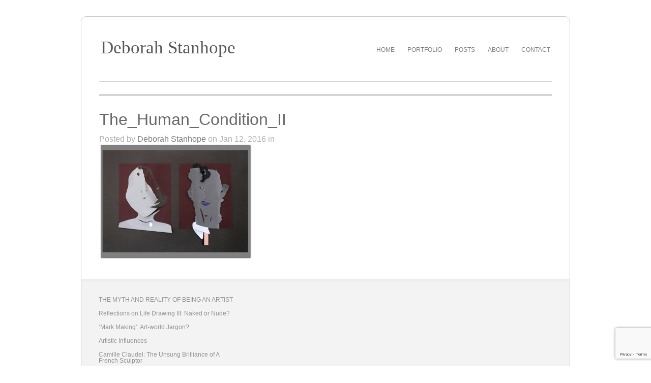

--- FILE ---
content_type: text/html; charset=UTF-8
request_url: https://www.deborahstanhope.uk/the_human_condition_ii/
body_size: 11531
content:
<!DOCTYPE html PUBLIC "-//W3C//DTD XHTML 1.0 Transitional//EN" "http://www.w3.org/TR/xhtml1/DTD/xhtml1-transitional.dtd">
<html xmlns="http://www.w3.org/1999/xhtml" dir="ltr" lang="en-GB">

<head profile="http://gmpg.org/xfn/11">
	<meta http-equiv="Content-Type" content="text/html; charset=UTF-8" />
	
	<meta name="viewport" content="width=device-width, initial-scale=1.0, maximum-scale=1.0">
						<link rel="stylesheet" type="text/css" href="http://fonts.googleapis.com/css?family=Droid+Serif:regular,bold" />
		
			<link rel="stylesheet" type="text/css" href="http://fonts.googleapis.com/css?family=Droid+Sans:regular,bold" />
		
			<link rel="stylesheet" type="text/css" href="http://fonts.googleapis.com/css?family=Droid+Serif:regular,bold" />
		
	<link rel="stylesheet" href="https://www.deborahstanhope.uk/wp-content/themes/filtered/style.css" type="text/css" media="screen" />
	<link rel="alternate" type="application/rss+xml" title="Deborah Stanhope RSS Feed" href="https://www.deborahstanhope.uk/feed/" />
	<link rel="alternate" type="application/atom+xml" title="Deborah Stanhope Atom Feed" href="https://www.deborahstanhope.uk/feed/atom/" />
	<link rel="pingback" href="https://www.deborahstanhope.uk/xmlrpc.php" />
	
	
			<link rel="shortcut icon" href="http://www.deborah-ann.co.uk/wp-content/uploads/2014/03/favicon1.ico" />
			
		<style>img:is([sizes="auto" i], [sizes^="auto," i]) { contain-intrinsic-size: 3000px 1500px }</style>
	
		<!-- All in One SEO 4.9.3 - aioseo.com -->
		<title>The_Human_Condition_II | Deborah Stanhope</title>
	<meta name="robots" content="max-image-preview:large" />
	<meta name="author" content="Deborah Stanhope"/>
	<meta name="google-site-verification" content="1qf0j2DQybo76olLuOi7JVhpdwjMGbQIA9ymhA7wu-0" />
	<meta name="msvalidate.01" content="E05CAD868EA8C761F3B03EFA3C90379C" />
	<meta name="p:domain_verify" content="6fbfbdd09665daecdbf65de8ab920616" />
	<link rel="canonical" href="https://www.deborahstanhope.uk/the_human_condition_ii/" />
	<meta name="generator" content="All in One SEO (AIOSEO) 4.9.3" />
		<script type="application/ld+json" class="aioseo-schema">
			{"@context":"https:\/\/schema.org","@graph":[{"@type":"BreadcrumbList","@id":"https:\/\/www.deborahstanhope.uk\/the_human_condition_ii\/#breadcrumblist","itemListElement":[{"@type":"ListItem","@id":"https:\/\/www.deborahstanhope.uk#listItem","position":1,"name":"Home","item":"https:\/\/www.deborahstanhope.uk","nextItem":{"@type":"ListItem","@id":"https:\/\/www.deborahstanhope.uk\/the_human_condition_ii\/#listItem","name":"The_Human_Condition_II"}},{"@type":"ListItem","@id":"https:\/\/www.deborahstanhope.uk\/the_human_condition_ii\/#listItem","position":2,"name":"The_Human_Condition_II","previousItem":{"@type":"ListItem","@id":"https:\/\/www.deborahstanhope.uk#listItem","name":"Home"}}]},{"@type":"ItemPage","@id":"https:\/\/www.deborahstanhope.uk\/the_human_condition_ii\/#itempage","url":"https:\/\/www.deborahstanhope.uk\/the_human_condition_ii\/","name":"The_Human_Condition_II | Deborah Stanhope","inLanguage":"en-GB","isPartOf":{"@id":"https:\/\/www.deborahstanhope.uk\/#website"},"breadcrumb":{"@id":"https:\/\/www.deborahstanhope.uk\/the_human_condition_ii\/#breadcrumblist"},"author":{"@id":"https:\/\/www.deborahstanhope.uk\/author\/deb\/#author"},"creator":{"@id":"https:\/\/www.deborahstanhope.uk\/author\/deb\/#author"},"datePublished":"2016-01-12T15:04:33+00:00","dateModified":"2016-01-12T15:04:33+00:00"},{"@type":"Organization","@id":"https:\/\/www.deborahstanhope.uk\/#organization","name":"Deborah Stanhope","description":"- Artist  -","url":"https:\/\/www.deborahstanhope.uk\/"},{"@type":"Person","@id":"https:\/\/www.deborahstanhope.uk\/author\/deb\/#author","url":"https:\/\/www.deborahstanhope.uk\/author\/deb\/","name":"Deborah Stanhope","image":{"@type":"ImageObject","@id":"https:\/\/www.deborahstanhope.uk\/the_human_condition_ii\/#authorImage","url":"https:\/\/secure.gravatar.com\/avatar\/579a2e421df4e3939649016c8736b8352e692c03c011fdabfff63970220f5621?s=96&d=mm&r=g","width":96,"height":96,"caption":"Deborah Stanhope"}},{"@type":"WebSite","@id":"https:\/\/www.deborahstanhope.uk\/#website","url":"https:\/\/www.deborahstanhope.uk\/","name":"Deborah Stanhope","description":"- Artist  -","inLanguage":"en-GB","publisher":{"@id":"https:\/\/www.deborahstanhope.uk\/#organization"}}]}
		</script>
		<!-- All in One SEO -->

<link rel='dns-prefetch' href='//www.deborahstanhope.uk' />
		<!-- This site uses the Google Analytics by MonsterInsights plugin v9.11.1 - Using Analytics tracking - https://www.monsterinsights.com/ -->
							<script src="//www.googletagmanager.com/gtag/js?id=G-F5BMX1117F"  data-cfasync="false" data-wpfc-render="false" type="text/javascript" async></script>
			<script data-cfasync="false" data-wpfc-render="false" type="text/javascript">
				var mi_version = '9.11.1';
				var mi_track_user = true;
				var mi_no_track_reason = '';
								var MonsterInsightsDefaultLocations = {"page_location":"https:\/\/www.deborahstanhope.uk\/the_human_condition_ii\/"};
								if ( typeof MonsterInsightsPrivacyGuardFilter === 'function' ) {
					var MonsterInsightsLocations = (typeof MonsterInsightsExcludeQuery === 'object') ? MonsterInsightsPrivacyGuardFilter( MonsterInsightsExcludeQuery ) : MonsterInsightsPrivacyGuardFilter( MonsterInsightsDefaultLocations );
				} else {
					var MonsterInsightsLocations = (typeof MonsterInsightsExcludeQuery === 'object') ? MonsterInsightsExcludeQuery : MonsterInsightsDefaultLocations;
				}

								var disableStrs = [
										'ga-disable-G-F5BMX1117F',
									];

				/* Function to detect opted out users */
				function __gtagTrackerIsOptedOut() {
					for (var index = 0; index < disableStrs.length; index++) {
						if (document.cookie.indexOf(disableStrs[index] + '=true') > -1) {
							return true;
						}
					}

					return false;
				}

				/* Disable tracking if the opt-out cookie exists. */
				if (__gtagTrackerIsOptedOut()) {
					for (var index = 0; index < disableStrs.length; index++) {
						window[disableStrs[index]] = true;
					}
				}

				/* Opt-out function */
				function __gtagTrackerOptout() {
					for (var index = 0; index < disableStrs.length; index++) {
						document.cookie = disableStrs[index] + '=true; expires=Thu, 31 Dec 2099 23:59:59 UTC; path=/';
						window[disableStrs[index]] = true;
					}
				}

				if ('undefined' === typeof gaOptout) {
					function gaOptout() {
						__gtagTrackerOptout();
					}
				}
								window.dataLayer = window.dataLayer || [];

				window.MonsterInsightsDualTracker = {
					helpers: {},
					trackers: {},
				};
				if (mi_track_user) {
					function __gtagDataLayer() {
						dataLayer.push(arguments);
					}

					function __gtagTracker(type, name, parameters) {
						if (!parameters) {
							parameters = {};
						}

						if (parameters.send_to) {
							__gtagDataLayer.apply(null, arguments);
							return;
						}

						if (type === 'event') {
														parameters.send_to = monsterinsights_frontend.v4_id;
							var hookName = name;
							if (typeof parameters['event_category'] !== 'undefined') {
								hookName = parameters['event_category'] + ':' + name;
							}

							if (typeof MonsterInsightsDualTracker.trackers[hookName] !== 'undefined') {
								MonsterInsightsDualTracker.trackers[hookName](parameters);
							} else {
								__gtagDataLayer('event', name, parameters);
							}
							
						} else {
							__gtagDataLayer.apply(null, arguments);
						}
					}

					__gtagTracker('js', new Date());
					__gtagTracker('set', {
						'developer_id.dZGIzZG': true,
											});
					if ( MonsterInsightsLocations.page_location ) {
						__gtagTracker('set', MonsterInsightsLocations);
					}
										__gtagTracker('config', 'G-F5BMX1117F', {"forceSSL":"true","link_attribution":"true"} );
										window.gtag = __gtagTracker;										(function () {
						/* https://developers.google.com/analytics/devguides/collection/analyticsjs/ */
						/* ga and __gaTracker compatibility shim. */
						var noopfn = function () {
							return null;
						};
						var newtracker = function () {
							return new Tracker();
						};
						var Tracker = function () {
							return null;
						};
						var p = Tracker.prototype;
						p.get = noopfn;
						p.set = noopfn;
						p.send = function () {
							var args = Array.prototype.slice.call(arguments);
							args.unshift('send');
							__gaTracker.apply(null, args);
						};
						var __gaTracker = function () {
							var len = arguments.length;
							if (len === 0) {
								return;
							}
							var f = arguments[len - 1];
							if (typeof f !== 'object' || f === null || typeof f.hitCallback !== 'function') {
								if ('send' === arguments[0]) {
									var hitConverted, hitObject = false, action;
									if ('event' === arguments[1]) {
										if ('undefined' !== typeof arguments[3]) {
											hitObject = {
												'eventAction': arguments[3],
												'eventCategory': arguments[2],
												'eventLabel': arguments[4],
												'value': arguments[5] ? arguments[5] : 1,
											}
										}
									}
									if ('pageview' === arguments[1]) {
										if ('undefined' !== typeof arguments[2]) {
											hitObject = {
												'eventAction': 'page_view',
												'page_path': arguments[2],
											}
										}
									}
									if (typeof arguments[2] === 'object') {
										hitObject = arguments[2];
									}
									if (typeof arguments[5] === 'object') {
										Object.assign(hitObject, arguments[5]);
									}
									if ('undefined' !== typeof arguments[1].hitType) {
										hitObject = arguments[1];
										if ('pageview' === hitObject.hitType) {
											hitObject.eventAction = 'page_view';
										}
									}
									if (hitObject) {
										action = 'timing' === arguments[1].hitType ? 'timing_complete' : hitObject.eventAction;
										hitConverted = mapArgs(hitObject);
										__gtagTracker('event', action, hitConverted);
									}
								}
								return;
							}

							function mapArgs(args) {
								var arg, hit = {};
								var gaMap = {
									'eventCategory': 'event_category',
									'eventAction': 'event_action',
									'eventLabel': 'event_label',
									'eventValue': 'event_value',
									'nonInteraction': 'non_interaction',
									'timingCategory': 'event_category',
									'timingVar': 'name',
									'timingValue': 'value',
									'timingLabel': 'event_label',
									'page': 'page_path',
									'location': 'page_location',
									'title': 'page_title',
									'referrer' : 'page_referrer',
								};
								for (arg in args) {
																		if (!(!args.hasOwnProperty(arg) || !gaMap.hasOwnProperty(arg))) {
										hit[gaMap[arg]] = args[arg];
									} else {
										hit[arg] = args[arg];
									}
								}
								return hit;
							}

							try {
								f.hitCallback();
							} catch (ex) {
							}
						};
						__gaTracker.create = newtracker;
						__gaTracker.getByName = newtracker;
						__gaTracker.getAll = function () {
							return [];
						};
						__gaTracker.remove = noopfn;
						__gaTracker.loaded = true;
						window['__gaTracker'] = __gaTracker;
					})();
									} else {
										console.log("");
					(function () {
						function __gtagTracker() {
							return null;
						}

						window['__gtagTracker'] = __gtagTracker;
						window['gtag'] = __gtagTracker;
					})();
									}
			</script>
							<!-- / Google Analytics by MonsterInsights -->
		<script type="text/javascript">
/* <![CDATA[ */
window._wpemojiSettings = {"baseUrl":"https:\/\/s.w.org\/images\/core\/emoji\/16.0.1\/72x72\/","ext":".png","svgUrl":"https:\/\/s.w.org\/images\/core\/emoji\/16.0.1\/svg\/","svgExt":".svg","source":{"concatemoji":"https:\/\/www.deborahstanhope.uk\/wp-includes\/js\/wp-emoji-release.min.js?ver=6.8.3"}};
/*! This file is auto-generated */
!function(s,n){var o,i,e;function c(e){try{var t={supportTests:e,timestamp:(new Date).valueOf()};sessionStorage.setItem(o,JSON.stringify(t))}catch(e){}}function p(e,t,n){e.clearRect(0,0,e.canvas.width,e.canvas.height),e.fillText(t,0,0);var t=new Uint32Array(e.getImageData(0,0,e.canvas.width,e.canvas.height).data),a=(e.clearRect(0,0,e.canvas.width,e.canvas.height),e.fillText(n,0,0),new Uint32Array(e.getImageData(0,0,e.canvas.width,e.canvas.height).data));return t.every(function(e,t){return e===a[t]})}function u(e,t){e.clearRect(0,0,e.canvas.width,e.canvas.height),e.fillText(t,0,0);for(var n=e.getImageData(16,16,1,1),a=0;a<n.data.length;a++)if(0!==n.data[a])return!1;return!0}function f(e,t,n,a){switch(t){case"flag":return n(e,"\ud83c\udff3\ufe0f\u200d\u26a7\ufe0f","\ud83c\udff3\ufe0f\u200b\u26a7\ufe0f")?!1:!n(e,"\ud83c\udde8\ud83c\uddf6","\ud83c\udde8\u200b\ud83c\uddf6")&&!n(e,"\ud83c\udff4\udb40\udc67\udb40\udc62\udb40\udc65\udb40\udc6e\udb40\udc67\udb40\udc7f","\ud83c\udff4\u200b\udb40\udc67\u200b\udb40\udc62\u200b\udb40\udc65\u200b\udb40\udc6e\u200b\udb40\udc67\u200b\udb40\udc7f");case"emoji":return!a(e,"\ud83e\udedf")}return!1}function g(e,t,n,a){var r="undefined"!=typeof WorkerGlobalScope&&self instanceof WorkerGlobalScope?new OffscreenCanvas(300,150):s.createElement("canvas"),o=r.getContext("2d",{willReadFrequently:!0}),i=(o.textBaseline="top",o.font="600 32px Arial",{});return e.forEach(function(e){i[e]=t(o,e,n,a)}),i}function t(e){var t=s.createElement("script");t.src=e,t.defer=!0,s.head.appendChild(t)}"undefined"!=typeof Promise&&(o="wpEmojiSettingsSupports",i=["flag","emoji"],n.supports={everything:!0,everythingExceptFlag:!0},e=new Promise(function(e){s.addEventListener("DOMContentLoaded",e,{once:!0})}),new Promise(function(t){var n=function(){try{var e=JSON.parse(sessionStorage.getItem(o));if("object"==typeof e&&"number"==typeof e.timestamp&&(new Date).valueOf()<e.timestamp+604800&&"object"==typeof e.supportTests)return e.supportTests}catch(e){}return null}();if(!n){if("undefined"!=typeof Worker&&"undefined"!=typeof OffscreenCanvas&&"undefined"!=typeof URL&&URL.createObjectURL&&"undefined"!=typeof Blob)try{var e="postMessage("+g.toString()+"("+[JSON.stringify(i),f.toString(),p.toString(),u.toString()].join(",")+"));",a=new Blob([e],{type:"text/javascript"}),r=new Worker(URL.createObjectURL(a),{name:"wpTestEmojiSupports"});return void(r.onmessage=function(e){c(n=e.data),r.terminate(),t(n)})}catch(e){}c(n=g(i,f,p,u))}t(n)}).then(function(e){for(var t in e)n.supports[t]=e[t],n.supports.everything=n.supports.everything&&n.supports[t],"flag"!==t&&(n.supports.everythingExceptFlag=n.supports.everythingExceptFlag&&n.supports[t]);n.supports.everythingExceptFlag=n.supports.everythingExceptFlag&&!n.supports.flag,n.DOMReady=!1,n.readyCallback=function(){n.DOMReady=!0}}).then(function(){return e}).then(function(){var e;n.supports.everything||(n.readyCallback(),(e=n.source||{}).concatemoji?t(e.concatemoji):e.wpemoji&&e.twemoji&&(t(e.twemoji),t(e.wpemoji)))}))}((window,document),window._wpemojiSettings);
/* ]]> */
</script>
<style id='wp-emoji-styles-inline-css' type='text/css'>

	img.wp-smiley, img.emoji {
		display: inline !important;
		border: none !important;
		box-shadow: none !important;
		height: 1em !important;
		width: 1em !important;
		margin: 0 0.07em !important;
		vertical-align: -0.1em !important;
		background: none !important;
		padding: 0 !important;
	}
</style>
<link rel='stylesheet' id='wp-block-library-css' href='https://www.deborahstanhope.uk/wp-includes/css/dist/block-library/style.min.css?ver=6.8.3' type='text/css' media='all' />
<style id='classic-theme-styles-inline-css' type='text/css'>
/*! This file is auto-generated */
.wp-block-button__link{color:#fff;background-color:#32373c;border-radius:9999px;box-shadow:none;text-decoration:none;padding:calc(.667em + 2px) calc(1.333em + 2px);font-size:1.125em}.wp-block-file__button{background:#32373c;color:#fff;text-decoration:none}
</style>
<link rel='stylesheet' id='aioseo/css/src/vue/standalone/blocks/table-of-contents/global.scss-css' href='https://www.deborahstanhope.uk/wp-content/plugins/all-in-one-seo-pack/dist/Lite/assets/css/table-of-contents/global.e90f6d47.css?ver=4.9.3' type='text/css' media='all' />
<style id='global-styles-inline-css' type='text/css'>
:root{--wp--preset--aspect-ratio--square: 1;--wp--preset--aspect-ratio--4-3: 4/3;--wp--preset--aspect-ratio--3-4: 3/4;--wp--preset--aspect-ratio--3-2: 3/2;--wp--preset--aspect-ratio--2-3: 2/3;--wp--preset--aspect-ratio--16-9: 16/9;--wp--preset--aspect-ratio--9-16: 9/16;--wp--preset--color--black: #000000;--wp--preset--color--cyan-bluish-gray: #abb8c3;--wp--preset--color--white: #ffffff;--wp--preset--color--pale-pink: #f78da7;--wp--preset--color--vivid-red: #cf2e2e;--wp--preset--color--luminous-vivid-orange: #ff6900;--wp--preset--color--luminous-vivid-amber: #fcb900;--wp--preset--color--light-green-cyan: #7bdcb5;--wp--preset--color--vivid-green-cyan: #00d084;--wp--preset--color--pale-cyan-blue: #8ed1fc;--wp--preset--color--vivid-cyan-blue: #0693e3;--wp--preset--color--vivid-purple: #9b51e0;--wp--preset--gradient--vivid-cyan-blue-to-vivid-purple: linear-gradient(135deg,rgba(6,147,227,1) 0%,rgb(155,81,224) 100%);--wp--preset--gradient--light-green-cyan-to-vivid-green-cyan: linear-gradient(135deg,rgb(122,220,180) 0%,rgb(0,208,130) 100%);--wp--preset--gradient--luminous-vivid-amber-to-luminous-vivid-orange: linear-gradient(135deg,rgba(252,185,0,1) 0%,rgba(255,105,0,1) 100%);--wp--preset--gradient--luminous-vivid-orange-to-vivid-red: linear-gradient(135deg,rgba(255,105,0,1) 0%,rgb(207,46,46) 100%);--wp--preset--gradient--very-light-gray-to-cyan-bluish-gray: linear-gradient(135deg,rgb(238,238,238) 0%,rgb(169,184,195) 100%);--wp--preset--gradient--cool-to-warm-spectrum: linear-gradient(135deg,rgb(74,234,220) 0%,rgb(151,120,209) 20%,rgb(207,42,186) 40%,rgb(238,44,130) 60%,rgb(251,105,98) 80%,rgb(254,248,76) 100%);--wp--preset--gradient--blush-light-purple: linear-gradient(135deg,rgb(255,206,236) 0%,rgb(152,150,240) 100%);--wp--preset--gradient--blush-bordeaux: linear-gradient(135deg,rgb(254,205,165) 0%,rgb(254,45,45) 50%,rgb(107,0,62) 100%);--wp--preset--gradient--luminous-dusk: linear-gradient(135deg,rgb(255,203,112) 0%,rgb(199,81,192) 50%,rgb(65,88,208) 100%);--wp--preset--gradient--pale-ocean: linear-gradient(135deg,rgb(255,245,203) 0%,rgb(182,227,212) 50%,rgb(51,167,181) 100%);--wp--preset--gradient--electric-grass: linear-gradient(135deg,rgb(202,248,128) 0%,rgb(113,206,126) 100%);--wp--preset--gradient--midnight: linear-gradient(135deg,rgb(2,3,129) 0%,rgb(40,116,252) 100%);--wp--preset--font-size--small: 13px;--wp--preset--font-size--medium: 20px;--wp--preset--font-size--large: 36px;--wp--preset--font-size--x-large: 42px;--wp--preset--spacing--20: 0.44rem;--wp--preset--spacing--30: 0.67rem;--wp--preset--spacing--40: 1rem;--wp--preset--spacing--50: 1.5rem;--wp--preset--spacing--60: 2.25rem;--wp--preset--spacing--70: 3.38rem;--wp--preset--spacing--80: 5.06rem;--wp--preset--shadow--natural: 6px 6px 9px rgba(0, 0, 0, 0.2);--wp--preset--shadow--deep: 12px 12px 50px rgba(0, 0, 0, 0.4);--wp--preset--shadow--sharp: 6px 6px 0px rgba(0, 0, 0, 0.2);--wp--preset--shadow--outlined: 6px 6px 0px -3px rgba(255, 255, 255, 1), 6px 6px rgba(0, 0, 0, 1);--wp--preset--shadow--crisp: 6px 6px 0px rgba(0, 0, 0, 1);}:where(.is-layout-flex){gap: 0.5em;}:where(.is-layout-grid){gap: 0.5em;}body .is-layout-flex{display: flex;}.is-layout-flex{flex-wrap: wrap;align-items: center;}.is-layout-flex > :is(*, div){margin: 0;}body .is-layout-grid{display: grid;}.is-layout-grid > :is(*, div){margin: 0;}:where(.wp-block-columns.is-layout-flex){gap: 2em;}:where(.wp-block-columns.is-layout-grid){gap: 2em;}:where(.wp-block-post-template.is-layout-flex){gap: 1.25em;}:where(.wp-block-post-template.is-layout-grid){gap: 1.25em;}.has-black-color{color: var(--wp--preset--color--black) !important;}.has-cyan-bluish-gray-color{color: var(--wp--preset--color--cyan-bluish-gray) !important;}.has-white-color{color: var(--wp--preset--color--white) !important;}.has-pale-pink-color{color: var(--wp--preset--color--pale-pink) !important;}.has-vivid-red-color{color: var(--wp--preset--color--vivid-red) !important;}.has-luminous-vivid-orange-color{color: var(--wp--preset--color--luminous-vivid-orange) !important;}.has-luminous-vivid-amber-color{color: var(--wp--preset--color--luminous-vivid-amber) !important;}.has-light-green-cyan-color{color: var(--wp--preset--color--light-green-cyan) !important;}.has-vivid-green-cyan-color{color: var(--wp--preset--color--vivid-green-cyan) !important;}.has-pale-cyan-blue-color{color: var(--wp--preset--color--pale-cyan-blue) !important;}.has-vivid-cyan-blue-color{color: var(--wp--preset--color--vivid-cyan-blue) !important;}.has-vivid-purple-color{color: var(--wp--preset--color--vivid-purple) !important;}.has-black-background-color{background-color: var(--wp--preset--color--black) !important;}.has-cyan-bluish-gray-background-color{background-color: var(--wp--preset--color--cyan-bluish-gray) !important;}.has-white-background-color{background-color: var(--wp--preset--color--white) !important;}.has-pale-pink-background-color{background-color: var(--wp--preset--color--pale-pink) !important;}.has-vivid-red-background-color{background-color: var(--wp--preset--color--vivid-red) !important;}.has-luminous-vivid-orange-background-color{background-color: var(--wp--preset--color--luminous-vivid-orange) !important;}.has-luminous-vivid-amber-background-color{background-color: var(--wp--preset--color--luminous-vivid-amber) !important;}.has-light-green-cyan-background-color{background-color: var(--wp--preset--color--light-green-cyan) !important;}.has-vivid-green-cyan-background-color{background-color: var(--wp--preset--color--vivid-green-cyan) !important;}.has-pale-cyan-blue-background-color{background-color: var(--wp--preset--color--pale-cyan-blue) !important;}.has-vivid-cyan-blue-background-color{background-color: var(--wp--preset--color--vivid-cyan-blue) !important;}.has-vivid-purple-background-color{background-color: var(--wp--preset--color--vivid-purple) !important;}.has-black-border-color{border-color: var(--wp--preset--color--black) !important;}.has-cyan-bluish-gray-border-color{border-color: var(--wp--preset--color--cyan-bluish-gray) !important;}.has-white-border-color{border-color: var(--wp--preset--color--white) !important;}.has-pale-pink-border-color{border-color: var(--wp--preset--color--pale-pink) !important;}.has-vivid-red-border-color{border-color: var(--wp--preset--color--vivid-red) !important;}.has-luminous-vivid-orange-border-color{border-color: var(--wp--preset--color--luminous-vivid-orange) !important;}.has-luminous-vivid-amber-border-color{border-color: var(--wp--preset--color--luminous-vivid-amber) !important;}.has-light-green-cyan-border-color{border-color: var(--wp--preset--color--light-green-cyan) !important;}.has-vivid-green-cyan-border-color{border-color: var(--wp--preset--color--vivid-green-cyan) !important;}.has-pale-cyan-blue-border-color{border-color: var(--wp--preset--color--pale-cyan-blue) !important;}.has-vivid-cyan-blue-border-color{border-color: var(--wp--preset--color--vivid-cyan-blue) !important;}.has-vivid-purple-border-color{border-color: var(--wp--preset--color--vivid-purple) !important;}.has-vivid-cyan-blue-to-vivid-purple-gradient-background{background: var(--wp--preset--gradient--vivid-cyan-blue-to-vivid-purple) !important;}.has-light-green-cyan-to-vivid-green-cyan-gradient-background{background: var(--wp--preset--gradient--light-green-cyan-to-vivid-green-cyan) !important;}.has-luminous-vivid-amber-to-luminous-vivid-orange-gradient-background{background: var(--wp--preset--gradient--luminous-vivid-amber-to-luminous-vivid-orange) !important;}.has-luminous-vivid-orange-to-vivid-red-gradient-background{background: var(--wp--preset--gradient--luminous-vivid-orange-to-vivid-red) !important;}.has-very-light-gray-to-cyan-bluish-gray-gradient-background{background: var(--wp--preset--gradient--very-light-gray-to-cyan-bluish-gray) !important;}.has-cool-to-warm-spectrum-gradient-background{background: var(--wp--preset--gradient--cool-to-warm-spectrum) !important;}.has-blush-light-purple-gradient-background{background: var(--wp--preset--gradient--blush-light-purple) !important;}.has-blush-bordeaux-gradient-background{background: var(--wp--preset--gradient--blush-bordeaux) !important;}.has-luminous-dusk-gradient-background{background: var(--wp--preset--gradient--luminous-dusk) !important;}.has-pale-ocean-gradient-background{background: var(--wp--preset--gradient--pale-ocean) !important;}.has-electric-grass-gradient-background{background: var(--wp--preset--gradient--electric-grass) !important;}.has-midnight-gradient-background{background: var(--wp--preset--gradient--midnight) !important;}.has-small-font-size{font-size: var(--wp--preset--font-size--small) !important;}.has-medium-font-size{font-size: var(--wp--preset--font-size--medium) !important;}.has-large-font-size{font-size: var(--wp--preset--font-size--large) !important;}.has-x-large-font-size{font-size: var(--wp--preset--font-size--x-large) !important;}
:where(.wp-block-post-template.is-layout-flex){gap: 1.25em;}:where(.wp-block-post-template.is-layout-grid){gap: 1.25em;}
:where(.wp-block-columns.is-layout-flex){gap: 2em;}:where(.wp-block-columns.is-layout-grid){gap: 2em;}
:root :where(.wp-block-pullquote){font-size: 1.5em;line-height: 1.6;}
</style>
<link rel='stylesheet' id='dashicons-css' href='https://www.deborahstanhope.uk/wp-includes/css/dashicons.min.css?ver=6.8.3' type='text/css' media='all' />
<link rel='stylesheet' id='admin-bar-css' href='https://www.deborahstanhope.uk/wp-includes/css/admin-bar.min.css?ver=6.8.3' type='text/css' media='all' />
<style id='admin-bar-inline-css' type='text/css'>

    /* Hide CanvasJS credits for P404 charts specifically */
    #p404RedirectChart .canvasjs-chart-credit {
        display: none !important;
    }
    
    #p404RedirectChart canvas {
        border-radius: 6px;
    }

    .p404-redirect-adminbar-weekly-title {
        font-weight: bold;
        font-size: 14px;
        color: #fff;
        margin-bottom: 6px;
    }

    #wpadminbar #wp-admin-bar-p404_free_top_button .ab-icon:before {
        content: "\f103";
        color: #dc3545;
        top: 3px;
    }
    
    #wp-admin-bar-p404_free_top_button .ab-item {
        min-width: 80px !important;
        padding: 0px !important;
    }
    
    /* Ensure proper positioning and z-index for P404 dropdown */
    .p404-redirect-adminbar-dropdown-wrap { 
        min-width: 0; 
        padding: 0;
        position: static !important;
    }
    
    #wpadminbar #wp-admin-bar-p404_free_top_button_dropdown {
        position: static !important;
    }
    
    #wpadminbar #wp-admin-bar-p404_free_top_button_dropdown .ab-item {
        padding: 0 !important;
        margin: 0 !important;
    }
    
    .p404-redirect-dropdown-container {
        min-width: 340px;
        padding: 18px 18px 12px 18px;
        background: #23282d !important;
        color: #fff;
        border-radius: 12px;
        box-shadow: 0 8px 32px rgba(0,0,0,0.25);
        margin-top: 10px;
        position: relative !important;
        z-index: 999999 !important;
        display: block !important;
        border: 1px solid #444;
    }
    
    /* Ensure P404 dropdown appears on hover */
    #wpadminbar #wp-admin-bar-p404_free_top_button .p404-redirect-dropdown-container { 
        display: none !important;
    }
    
    #wpadminbar #wp-admin-bar-p404_free_top_button:hover .p404-redirect-dropdown-container { 
        display: block !important;
    }
    
    #wpadminbar #wp-admin-bar-p404_free_top_button:hover #wp-admin-bar-p404_free_top_button_dropdown .p404-redirect-dropdown-container {
        display: block !important;
    }
    
    .p404-redirect-card {
        background: #2c3338;
        border-radius: 8px;
        padding: 18px 18px 12px 18px;
        box-shadow: 0 2px 8px rgba(0,0,0,0.07);
        display: flex;
        flex-direction: column;
        align-items: flex-start;
        border: 1px solid #444;
    }
    
    .p404-redirect-btn {
        display: inline-block;
        background: #dc3545;
        color: #fff !important;
        font-weight: bold;
        padding: 5px 22px;
        border-radius: 8px;
        text-decoration: none;
        font-size: 17px;
        transition: background 0.2s, box-shadow 0.2s;
        margin-top: 8px;
        box-shadow: 0 2px 8px rgba(220,53,69,0.15);
        text-align: center;
        line-height: 1.6;
    }
    
    .p404-redirect-btn:hover {
        background: #c82333;
        color: #fff !important;
        box-shadow: 0 4px 16px rgba(220,53,69,0.25);
    }
    
    /* Prevent conflicts with other admin bar dropdowns */
    #wpadminbar .ab-top-menu > li:hover > .ab-item,
    #wpadminbar .ab-top-menu > li.hover > .ab-item {
        z-index: auto;
    }
    
    #wpadminbar #wp-admin-bar-p404_free_top_button:hover > .ab-item {
        z-index: 999998 !important;
    }
    
</style>
<link rel='stylesheet' id='contact-form-7-css' href='https://www.deborahstanhope.uk/wp-content/plugins/contact-form-7/includes/css/styles.css?ver=6.1.4' type='text/css' media='all' />
<link rel='stylesheet' id='superfish-css' href='https://www.deborahstanhope.uk/wp-content/themes/filtered/js/superfish/superfish.css?ver=1.4.8' type='text/css' media='all' />
<link rel='stylesheet' id='slideshow-css' href='https://www.deborahstanhope.uk/wp-content/themes/filtered/css/flexslider.css?ver=1.8' type='text/css' media='all' />
<link rel='stylesheet' id='tablepress-default-css' href='https://www.deborahstanhope.uk/wp-content/plugins/tablepress/css/build/default.css?ver=3.2.6' type='text/css' media='all' />
<script type="text/javascript" src="https://www.deborahstanhope.uk/wp-content/plugins/google-analytics-for-wordpress/assets/js/frontend-gtag.min.js?ver=9.11.1" id="monsterinsights-frontend-script-js" async="async" data-wp-strategy="async"></script>
<script data-cfasync="false" data-wpfc-render="false" type="text/javascript" id='monsterinsights-frontend-script-js-extra'>/* <![CDATA[ */
var monsterinsights_frontend = {"js_events_tracking":"true","download_extensions":"doc,pdf,ppt,zip,xls,docx,pptx,xlsx","inbound_paths":"[{\"path\":\"\\\/go\\\/\",\"label\":\"affiliate\"},{\"path\":\"\\\/recommend\\\/\",\"label\":\"affiliate\"}]","home_url":"https:\/\/www.deborahstanhope.uk","hash_tracking":"false","v4_id":"G-F5BMX1117F"};/* ]]> */
</script>
<script type="text/javascript" src="https://www.deborahstanhope.uk/wp-includes/js/jquery/jquery.min.js?ver=3.7.1" id="jquery-core-js"></script>
<script type="text/javascript" src="https://www.deborahstanhope.uk/wp-includes/js/jquery/jquery-migrate.min.js?ver=3.4.1" id="jquery-migrate-js"></script>
<link rel="https://api.w.org/" href="https://www.deborahstanhope.uk/wp-json/" /><link rel="alternate" title="JSON" type="application/json" href="https://www.deborahstanhope.uk/wp-json/wp/v2/media/2143" /><link rel="EditURI" type="application/rsd+xml" title="RSD" href="https://www.deborahstanhope.uk/xmlrpc.php?rsd" />
<meta name="generator" content="WordPress 6.8.3" />
<link rel='shortlink' href='https://www.deborahstanhope.uk/?p=2143' />
<link rel="alternate" title="oEmbed (JSON)" type="application/json+oembed" href="https://www.deborahstanhope.uk/wp-json/oembed/1.0/embed?url=https%3A%2F%2Fwww.deborahstanhope.uk%2Fthe_human_condition_ii%2F" />
<link rel="alternate" title="oEmbed (XML)" type="text/xml+oembed" href="https://www.deborahstanhope.uk/wp-json/oembed/1.0/embed?url=https%3A%2F%2Fwww.deborahstanhope.uk%2Fthe_human_condition_ii%2F&#038;format=xml" />
<meta name="generator" content=" " />

<style type="text/css" media="screen">



</style>

<!--[if IE]>
<link rel="stylesheet" href="https://www.deborahstanhope.uk/wp-content/themes/filtered/css/ie.css" type="text/css" media="screen" />
<![endif]-->
<!--[if IE 7]>
<link rel="stylesheet" href="https://www.deborahstanhope.uk/wp-content/themes/filtered/css/ie7.css" type="text/css" media="screen" />
<![endif]-->




	
</head>

<body class="attachment wp-singular attachment-template-default single single-attachment postid-2143 attachmentid-2143 attachment-png wp-theme-filtered bkgNone" >

<div id="container" class="clearfix">	
<div id="header">
	<div class="inside clearfix">			
				<div id="logo">
						
			<h1><a href="https://www.deborahstanhope.uk">Deborah Stanhope</a></h1>				
			
		</div>		
		<div id="mainNav">							
			<div class="menu-reliefs-container"><ul id="menu-reliefs" class="sf-menu"><li id="menu-item-87" class="menu-item menu-item-type-custom menu-item-object-custom menu-item-home menu-item-87"><a href="https://www.deborahstanhope.uk">Home</a></li>
<li id="menu-item-5454" class="menu-item menu-item-type-custom menu-item-object-custom menu-item-home menu-item-has-children menu-item-5454"><a href="https://www.deborahstanhope.uk/">Portfolio</a>
<ul class="sub-menu">
	<li id="menu-item-5169" class="menu-item menu-item-type-post_type menu-item-object-page menu-item-5169"><a href="https://www.deborahstanhope.uk/portfolio/sculpture/">Sculpture</a></li>
	<li id="menu-item-6673" class="menu-item menu-item-type-post_type menu-item-object-page menu-item-6673"><a href="https://www.deborahstanhope.uk/portfolio/drawings/">Drawings</a></li>
</ul>
</li>
<li id="menu-item-6701" class="menu-item menu-item-type-post_type menu-item-object-page menu-item-6701"><a href="https://www.deborahstanhope.uk/posts/">Posts</a></li>
<li id="menu-item-6597" class="menu-item menu-item-type-custom menu-item-object-custom menu-item-home menu-item-has-children menu-item-6597"><a href="https://www.deborahstanhope.uk/">About</a>
<ul class="sub-menu">
	<li id="menu-item-5581" class="menu-item menu-item-type-post_type menu-item-object-page menu-item-5581"><a href="https://www.deborahstanhope.uk/biography-cv/">Biography &#038; CV</a></li>
	<li id="menu-item-5580" class="menu-item menu-item-type-post_type menu-item-object-page menu-item-5580"><a href="https://www.deborahstanhope.uk/artist-statement/">Statement</a></li>
</ul>
</li>
<li id="menu-item-6482" class="menu-item menu-item-type-post_type menu-item-object-page menu-item-6482"><a href="https://www.deborahstanhope.uk/contact/">Contact</a></li>
</ul></div>			
		</div>
		
	</div>		
</div>

	<div id="pageHead">
		<h1>
				
		    		    
				</h1>
	</div>
	<div id="main" class="page clearfix">			 
	<div id="content" class="twoThird clearfix">
					    
		<div class="post-2143 attachment type-attachment status-inherit hentry">													
			<h1><a href="https://www.deborahstanhope.uk/the_human_condition_ii/" rel="bookmark" >The_Human_Condition_II</a></h1>
			<div class="meta clearfix">						
				Posted by <a href="https://www.deborahstanhope.uk/author/deb/" title="Posts by Deborah Stanhope" rel="author">Deborah Stanhope</a> on Jan 12, 2016 in 			</div>
				
			<p class="attachment"><a href='https://www.deborahstanhope.uk/wp-content/uploads/2016/01/The_Human_Condition_II.png'><img fetchpriority="high" decoding="async" width="300" height="228" src="https://www.deborahstanhope.uk/wp-content/uploads/2016/01/The_Human_Condition_II-300x228.png" class="attachment-medium size-medium" alt="" srcset="https://www.deborahstanhope.uk/wp-content/uploads/2016/01/The_Human_Condition_II-300x228.png 300w, https://www.deborahstanhope.uk/wp-content/uploads/2016/01/The_Human_Condition_II.png 671w" sizes="(max-width: 300px) 100vw, 300px" /></a></p>
																							
		</div>				
		


			
							    	
	</div>
		
	<div id="sidebar">
	
		
    <div id="block-10" class="widget_block widget_text sidebarBox widgetBox">
<p> </p>
</div><div id="block-11" class="widget_block widget_text sidebarBox widgetBox">
<p> </p>
</div></div><!-- end sidebar -->					
	</div>
	<div id="footer" class="light">			
		<div class="main clearfix">
		<div id="block-20" class="oneThird widget_block widget_recent_entries footerBox widgetBox"><ul class="wp-block-latest-posts__list wp-block-latest-posts"><li><a class="wp-block-latest-posts__post-title" href="https://www.deborahstanhope.uk/the-myth-and-reality-of-being-an-artist/">THE MYTH AND REALITY OF BEING AN ARTIST</a></li>
<li><a class="wp-block-latest-posts__post-title" href="https://www.deborahstanhope.uk/reflections-on-life-drawing-iii-naked-or-nude/">Reflections on Life Drawing III: Naked or Nude?</a></li>
<li><a class="wp-block-latest-posts__post-title" href="https://www.deborahstanhope.uk/mark-making-art-world-jargon/">&#8216;Mark Making&#8217;: Art-world Jargon?</a></li>
<li><a class="wp-block-latest-posts__post-title" href="https://www.deborahstanhope.uk/artistic-influences-2/">Artistic Influences</a></li>
<li><a class="wp-block-latest-posts__post-title" href="https://www.deborahstanhope.uk/camille-claudel-the-unsung-genius-of-french-sculpture/">Camille Claudel: The Unsung Brilliance of A French Sculptor</a></li>
</ul></div>				
		</div><!-- end footer main -->
		
		<div class="secondary clearfix">
									<div class="left">&copy; 2026 <a href="https://www.deborahstanhope.uk"><strong>Deborah Stanhope</strong></a> All Rights Reserved.</div>
			<div class="right">Theme by <a href="http://themetrust.com" title="Premium WordPress Themes"><strong>Theme Trust</strong></a></div>
		</div><!-- end footer secondary-->		
				
	</div><!-- end footer -->	
</div><!-- end container -->
<script type="speculationrules">
{"prefetch":[{"source":"document","where":{"and":[{"href_matches":"\/*"},{"not":{"href_matches":["\/wp-*.php","\/wp-admin\/*","\/wp-content\/uploads\/*","\/wp-content\/*","\/wp-content\/plugins\/*","\/wp-content\/themes\/filtered\/*","\/*\\?(.+)"]}},{"not":{"selector_matches":"a[rel~=\"nofollow\"]"}},{"not":{"selector_matches":".no-prefetch, .no-prefetch a"}}]},"eagerness":"conservative"}]}
</script>
<script type="text/javascript" src="https://www.deborahstanhope.uk/wp-includes/js/comment-reply.min.js?ver=6.8.3" id="comment-reply-js" async="async" data-wp-strategy="async"></script>
<script type="text/javascript" src="https://www.deborahstanhope.uk/wp-includes/js/dist/hooks.min.js?ver=4d63a3d491d11ffd8ac6" id="wp-hooks-js"></script>
<script type="text/javascript" src="https://www.deborahstanhope.uk/wp-includes/js/dist/i18n.min.js?ver=5e580eb46a90c2b997e6" id="wp-i18n-js"></script>
<script type="text/javascript" id="wp-i18n-js-after">
/* <![CDATA[ */
wp.i18n.setLocaleData( { 'text direction\u0004ltr': [ 'ltr' ] } );
/* ]]> */
</script>
<script type="text/javascript" src="https://www.deborahstanhope.uk/wp-content/plugins/contact-form-7/includes/swv/js/index.js?ver=6.1.4" id="swv-js"></script>
<script type="text/javascript" id="contact-form-7-js-before">
/* <![CDATA[ */
var wpcf7 = {
    "api": {
        "root": "https:\/\/www.deborahstanhope.uk\/wp-json\/",
        "namespace": "contact-form-7\/v1"
    }
};
/* ]]> */
</script>
<script type="text/javascript" src="https://www.deborahstanhope.uk/wp-content/plugins/contact-form-7/includes/js/index.js?ver=6.1.4" id="contact-form-7-js"></script>
<script type="text/javascript" src="https://www.deborahstanhope.uk/wp-content/themes/filtered/js/superfish/superfish.js?ver=1.4.8" id="superfish-js"></script>
<script type="text/javascript" src="https://www.deborahstanhope.uk/wp-content/themes/filtered/js/superfish/supersubs.js?ver=1.4.8" id="supersubs-js"></script>
<script type="text/javascript" src="https://www.deborahstanhope.uk/wp-content/themes/filtered/js/jquery.fitvids.js?ver=1.0" id="fitvids-js"></script>
<script type="text/javascript" src="https://www.deborahstanhope.uk/wp-content/themes/filtered/js/jquery.isotope.min.js?ver=1.3.110525" id="isotope-js"></script>
<script type="text/javascript" src="https://www.deborahstanhope.uk/wp-content/themes/filtered/js/jquery.flexslider-min.js?ver=1.8" id="slideshow-js"></script>
<script type="text/javascript" src="https://www.deborahstanhope.uk/wp-content/themes/filtered/js/theme_trust.js?ver=1.0" id="theme_trust-js"></script>
<script type="text/javascript" src="https://www.google.com/recaptcha/api.js?render=6LfPAVIoAAAAABNYXa9RvglotL12k87668gr__So&amp;ver=3.0" id="google-recaptcha-js"></script>
<script type="text/javascript" src="https://www.deborahstanhope.uk/wp-includes/js/dist/vendor/wp-polyfill.min.js?ver=3.15.0" id="wp-polyfill-js"></script>
<script type="text/javascript" id="wpcf7-recaptcha-js-before">
/* <![CDATA[ */
var wpcf7_recaptcha = {
    "sitekey": "6LfPAVIoAAAAABNYXa9RvglotL12k87668gr__So",
    "actions": {
        "homepage": "homepage",
        "contactform": "contactform"
    }
};
/* ]]> */
</script>
<script type="text/javascript" src="https://www.deborahstanhope.uk/wp-content/plugins/contact-form-7/modules/recaptcha/index.js?ver=6.1.4" id="wpcf7-recaptcha-js"></script>
</body>
</html>

--- FILE ---
content_type: text/html; charset=utf-8
request_url: https://www.google.com/recaptcha/api2/anchor?ar=1&k=6LfPAVIoAAAAABNYXa9RvglotL12k87668gr__So&co=aHR0cHM6Ly93d3cuZGVib3JhaHN0YW5ob3BlLnVrOjQ0Mw..&hl=en&v=N67nZn4AqZkNcbeMu4prBgzg&size=invisible&anchor-ms=20000&execute-ms=30000&cb=afb7axv206r
body_size: 49696
content:
<!DOCTYPE HTML><html dir="ltr" lang="en"><head><meta http-equiv="Content-Type" content="text/html; charset=UTF-8">
<meta http-equiv="X-UA-Compatible" content="IE=edge">
<title>reCAPTCHA</title>
<style type="text/css">
/* cyrillic-ext */
@font-face {
  font-family: 'Roboto';
  font-style: normal;
  font-weight: 400;
  font-stretch: 100%;
  src: url(//fonts.gstatic.com/s/roboto/v48/KFO7CnqEu92Fr1ME7kSn66aGLdTylUAMa3GUBHMdazTgWw.woff2) format('woff2');
  unicode-range: U+0460-052F, U+1C80-1C8A, U+20B4, U+2DE0-2DFF, U+A640-A69F, U+FE2E-FE2F;
}
/* cyrillic */
@font-face {
  font-family: 'Roboto';
  font-style: normal;
  font-weight: 400;
  font-stretch: 100%;
  src: url(//fonts.gstatic.com/s/roboto/v48/KFO7CnqEu92Fr1ME7kSn66aGLdTylUAMa3iUBHMdazTgWw.woff2) format('woff2');
  unicode-range: U+0301, U+0400-045F, U+0490-0491, U+04B0-04B1, U+2116;
}
/* greek-ext */
@font-face {
  font-family: 'Roboto';
  font-style: normal;
  font-weight: 400;
  font-stretch: 100%;
  src: url(//fonts.gstatic.com/s/roboto/v48/KFO7CnqEu92Fr1ME7kSn66aGLdTylUAMa3CUBHMdazTgWw.woff2) format('woff2');
  unicode-range: U+1F00-1FFF;
}
/* greek */
@font-face {
  font-family: 'Roboto';
  font-style: normal;
  font-weight: 400;
  font-stretch: 100%;
  src: url(//fonts.gstatic.com/s/roboto/v48/KFO7CnqEu92Fr1ME7kSn66aGLdTylUAMa3-UBHMdazTgWw.woff2) format('woff2');
  unicode-range: U+0370-0377, U+037A-037F, U+0384-038A, U+038C, U+038E-03A1, U+03A3-03FF;
}
/* math */
@font-face {
  font-family: 'Roboto';
  font-style: normal;
  font-weight: 400;
  font-stretch: 100%;
  src: url(//fonts.gstatic.com/s/roboto/v48/KFO7CnqEu92Fr1ME7kSn66aGLdTylUAMawCUBHMdazTgWw.woff2) format('woff2');
  unicode-range: U+0302-0303, U+0305, U+0307-0308, U+0310, U+0312, U+0315, U+031A, U+0326-0327, U+032C, U+032F-0330, U+0332-0333, U+0338, U+033A, U+0346, U+034D, U+0391-03A1, U+03A3-03A9, U+03B1-03C9, U+03D1, U+03D5-03D6, U+03F0-03F1, U+03F4-03F5, U+2016-2017, U+2034-2038, U+203C, U+2040, U+2043, U+2047, U+2050, U+2057, U+205F, U+2070-2071, U+2074-208E, U+2090-209C, U+20D0-20DC, U+20E1, U+20E5-20EF, U+2100-2112, U+2114-2115, U+2117-2121, U+2123-214F, U+2190, U+2192, U+2194-21AE, U+21B0-21E5, U+21F1-21F2, U+21F4-2211, U+2213-2214, U+2216-22FF, U+2308-230B, U+2310, U+2319, U+231C-2321, U+2336-237A, U+237C, U+2395, U+239B-23B7, U+23D0, U+23DC-23E1, U+2474-2475, U+25AF, U+25B3, U+25B7, U+25BD, U+25C1, U+25CA, U+25CC, U+25FB, U+266D-266F, U+27C0-27FF, U+2900-2AFF, U+2B0E-2B11, U+2B30-2B4C, U+2BFE, U+3030, U+FF5B, U+FF5D, U+1D400-1D7FF, U+1EE00-1EEFF;
}
/* symbols */
@font-face {
  font-family: 'Roboto';
  font-style: normal;
  font-weight: 400;
  font-stretch: 100%;
  src: url(//fonts.gstatic.com/s/roboto/v48/KFO7CnqEu92Fr1ME7kSn66aGLdTylUAMaxKUBHMdazTgWw.woff2) format('woff2');
  unicode-range: U+0001-000C, U+000E-001F, U+007F-009F, U+20DD-20E0, U+20E2-20E4, U+2150-218F, U+2190, U+2192, U+2194-2199, U+21AF, U+21E6-21F0, U+21F3, U+2218-2219, U+2299, U+22C4-22C6, U+2300-243F, U+2440-244A, U+2460-24FF, U+25A0-27BF, U+2800-28FF, U+2921-2922, U+2981, U+29BF, U+29EB, U+2B00-2BFF, U+4DC0-4DFF, U+FFF9-FFFB, U+10140-1018E, U+10190-1019C, U+101A0, U+101D0-101FD, U+102E0-102FB, U+10E60-10E7E, U+1D2C0-1D2D3, U+1D2E0-1D37F, U+1F000-1F0FF, U+1F100-1F1AD, U+1F1E6-1F1FF, U+1F30D-1F30F, U+1F315, U+1F31C, U+1F31E, U+1F320-1F32C, U+1F336, U+1F378, U+1F37D, U+1F382, U+1F393-1F39F, U+1F3A7-1F3A8, U+1F3AC-1F3AF, U+1F3C2, U+1F3C4-1F3C6, U+1F3CA-1F3CE, U+1F3D4-1F3E0, U+1F3ED, U+1F3F1-1F3F3, U+1F3F5-1F3F7, U+1F408, U+1F415, U+1F41F, U+1F426, U+1F43F, U+1F441-1F442, U+1F444, U+1F446-1F449, U+1F44C-1F44E, U+1F453, U+1F46A, U+1F47D, U+1F4A3, U+1F4B0, U+1F4B3, U+1F4B9, U+1F4BB, U+1F4BF, U+1F4C8-1F4CB, U+1F4D6, U+1F4DA, U+1F4DF, U+1F4E3-1F4E6, U+1F4EA-1F4ED, U+1F4F7, U+1F4F9-1F4FB, U+1F4FD-1F4FE, U+1F503, U+1F507-1F50B, U+1F50D, U+1F512-1F513, U+1F53E-1F54A, U+1F54F-1F5FA, U+1F610, U+1F650-1F67F, U+1F687, U+1F68D, U+1F691, U+1F694, U+1F698, U+1F6AD, U+1F6B2, U+1F6B9-1F6BA, U+1F6BC, U+1F6C6-1F6CF, U+1F6D3-1F6D7, U+1F6E0-1F6EA, U+1F6F0-1F6F3, U+1F6F7-1F6FC, U+1F700-1F7FF, U+1F800-1F80B, U+1F810-1F847, U+1F850-1F859, U+1F860-1F887, U+1F890-1F8AD, U+1F8B0-1F8BB, U+1F8C0-1F8C1, U+1F900-1F90B, U+1F93B, U+1F946, U+1F984, U+1F996, U+1F9E9, U+1FA00-1FA6F, U+1FA70-1FA7C, U+1FA80-1FA89, U+1FA8F-1FAC6, U+1FACE-1FADC, U+1FADF-1FAE9, U+1FAF0-1FAF8, U+1FB00-1FBFF;
}
/* vietnamese */
@font-face {
  font-family: 'Roboto';
  font-style: normal;
  font-weight: 400;
  font-stretch: 100%;
  src: url(//fonts.gstatic.com/s/roboto/v48/KFO7CnqEu92Fr1ME7kSn66aGLdTylUAMa3OUBHMdazTgWw.woff2) format('woff2');
  unicode-range: U+0102-0103, U+0110-0111, U+0128-0129, U+0168-0169, U+01A0-01A1, U+01AF-01B0, U+0300-0301, U+0303-0304, U+0308-0309, U+0323, U+0329, U+1EA0-1EF9, U+20AB;
}
/* latin-ext */
@font-face {
  font-family: 'Roboto';
  font-style: normal;
  font-weight: 400;
  font-stretch: 100%;
  src: url(//fonts.gstatic.com/s/roboto/v48/KFO7CnqEu92Fr1ME7kSn66aGLdTylUAMa3KUBHMdazTgWw.woff2) format('woff2');
  unicode-range: U+0100-02BA, U+02BD-02C5, U+02C7-02CC, U+02CE-02D7, U+02DD-02FF, U+0304, U+0308, U+0329, U+1D00-1DBF, U+1E00-1E9F, U+1EF2-1EFF, U+2020, U+20A0-20AB, U+20AD-20C0, U+2113, U+2C60-2C7F, U+A720-A7FF;
}
/* latin */
@font-face {
  font-family: 'Roboto';
  font-style: normal;
  font-weight: 400;
  font-stretch: 100%;
  src: url(//fonts.gstatic.com/s/roboto/v48/KFO7CnqEu92Fr1ME7kSn66aGLdTylUAMa3yUBHMdazQ.woff2) format('woff2');
  unicode-range: U+0000-00FF, U+0131, U+0152-0153, U+02BB-02BC, U+02C6, U+02DA, U+02DC, U+0304, U+0308, U+0329, U+2000-206F, U+20AC, U+2122, U+2191, U+2193, U+2212, U+2215, U+FEFF, U+FFFD;
}
/* cyrillic-ext */
@font-face {
  font-family: 'Roboto';
  font-style: normal;
  font-weight: 500;
  font-stretch: 100%;
  src: url(//fonts.gstatic.com/s/roboto/v48/KFO7CnqEu92Fr1ME7kSn66aGLdTylUAMa3GUBHMdazTgWw.woff2) format('woff2');
  unicode-range: U+0460-052F, U+1C80-1C8A, U+20B4, U+2DE0-2DFF, U+A640-A69F, U+FE2E-FE2F;
}
/* cyrillic */
@font-face {
  font-family: 'Roboto';
  font-style: normal;
  font-weight: 500;
  font-stretch: 100%;
  src: url(//fonts.gstatic.com/s/roboto/v48/KFO7CnqEu92Fr1ME7kSn66aGLdTylUAMa3iUBHMdazTgWw.woff2) format('woff2');
  unicode-range: U+0301, U+0400-045F, U+0490-0491, U+04B0-04B1, U+2116;
}
/* greek-ext */
@font-face {
  font-family: 'Roboto';
  font-style: normal;
  font-weight: 500;
  font-stretch: 100%;
  src: url(//fonts.gstatic.com/s/roboto/v48/KFO7CnqEu92Fr1ME7kSn66aGLdTylUAMa3CUBHMdazTgWw.woff2) format('woff2');
  unicode-range: U+1F00-1FFF;
}
/* greek */
@font-face {
  font-family: 'Roboto';
  font-style: normal;
  font-weight: 500;
  font-stretch: 100%;
  src: url(//fonts.gstatic.com/s/roboto/v48/KFO7CnqEu92Fr1ME7kSn66aGLdTylUAMa3-UBHMdazTgWw.woff2) format('woff2');
  unicode-range: U+0370-0377, U+037A-037F, U+0384-038A, U+038C, U+038E-03A1, U+03A3-03FF;
}
/* math */
@font-face {
  font-family: 'Roboto';
  font-style: normal;
  font-weight: 500;
  font-stretch: 100%;
  src: url(//fonts.gstatic.com/s/roboto/v48/KFO7CnqEu92Fr1ME7kSn66aGLdTylUAMawCUBHMdazTgWw.woff2) format('woff2');
  unicode-range: U+0302-0303, U+0305, U+0307-0308, U+0310, U+0312, U+0315, U+031A, U+0326-0327, U+032C, U+032F-0330, U+0332-0333, U+0338, U+033A, U+0346, U+034D, U+0391-03A1, U+03A3-03A9, U+03B1-03C9, U+03D1, U+03D5-03D6, U+03F0-03F1, U+03F4-03F5, U+2016-2017, U+2034-2038, U+203C, U+2040, U+2043, U+2047, U+2050, U+2057, U+205F, U+2070-2071, U+2074-208E, U+2090-209C, U+20D0-20DC, U+20E1, U+20E5-20EF, U+2100-2112, U+2114-2115, U+2117-2121, U+2123-214F, U+2190, U+2192, U+2194-21AE, U+21B0-21E5, U+21F1-21F2, U+21F4-2211, U+2213-2214, U+2216-22FF, U+2308-230B, U+2310, U+2319, U+231C-2321, U+2336-237A, U+237C, U+2395, U+239B-23B7, U+23D0, U+23DC-23E1, U+2474-2475, U+25AF, U+25B3, U+25B7, U+25BD, U+25C1, U+25CA, U+25CC, U+25FB, U+266D-266F, U+27C0-27FF, U+2900-2AFF, U+2B0E-2B11, U+2B30-2B4C, U+2BFE, U+3030, U+FF5B, U+FF5D, U+1D400-1D7FF, U+1EE00-1EEFF;
}
/* symbols */
@font-face {
  font-family: 'Roboto';
  font-style: normal;
  font-weight: 500;
  font-stretch: 100%;
  src: url(//fonts.gstatic.com/s/roboto/v48/KFO7CnqEu92Fr1ME7kSn66aGLdTylUAMaxKUBHMdazTgWw.woff2) format('woff2');
  unicode-range: U+0001-000C, U+000E-001F, U+007F-009F, U+20DD-20E0, U+20E2-20E4, U+2150-218F, U+2190, U+2192, U+2194-2199, U+21AF, U+21E6-21F0, U+21F3, U+2218-2219, U+2299, U+22C4-22C6, U+2300-243F, U+2440-244A, U+2460-24FF, U+25A0-27BF, U+2800-28FF, U+2921-2922, U+2981, U+29BF, U+29EB, U+2B00-2BFF, U+4DC0-4DFF, U+FFF9-FFFB, U+10140-1018E, U+10190-1019C, U+101A0, U+101D0-101FD, U+102E0-102FB, U+10E60-10E7E, U+1D2C0-1D2D3, U+1D2E0-1D37F, U+1F000-1F0FF, U+1F100-1F1AD, U+1F1E6-1F1FF, U+1F30D-1F30F, U+1F315, U+1F31C, U+1F31E, U+1F320-1F32C, U+1F336, U+1F378, U+1F37D, U+1F382, U+1F393-1F39F, U+1F3A7-1F3A8, U+1F3AC-1F3AF, U+1F3C2, U+1F3C4-1F3C6, U+1F3CA-1F3CE, U+1F3D4-1F3E0, U+1F3ED, U+1F3F1-1F3F3, U+1F3F5-1F3F7, U+1F408, U+1F415, U+1F41F, U+1F426, U+1F43F, U+1F441-1F442, U+1F444, U+1F446-1F449, U+1F44C-1F44E, U+1F453, U+1F46A, U+1F47D, U+1F4A3, U+1F4B0, U+1F4B3, U+1F4B9, U+1F4BB, U+1F4BF, U+1F4C8-1F4CB, U+1F4D6, U+1F4DA, U+1F4DF, U+1F4E3-1F4E6, U+1F4EA-1F4ED, U+1F4F7, U+1F4F9-1F4FB, U+1F4FD-1F4FE, U+1F503, U+1F507-1F50B, U+1F50D, U+1F512-1F513, U+1F53E-1F54A, U+1F54F-1F5FA, U+1F610, U+1F650-1F67F, U+1F687, U+1F68D, U+1F691, U+1F694, U+1F698, U+1F6AD, U+1F6B2, U+1F6B9-1F6BA, U+1F6BC, U+1F6C6-1F6CF, U+1F6D3-1F6D7, U+1F6E0-1F6EA, U+1F6F0-1F6F3, U+1F6F7-1F6FC, U+1F700-1F7FF, U+1F800-1F80B, U+1F810-1F847, U+1F850-1F859, U+1F860-1F887, U+1F890-1F8AD, U+1F8B0-1F8BB, U+1F8C0-1F8C1, U+1F900-1F90B, U+1F93B, U+1F946, U+1F984, U+1F996, U+1F9E9, U+1FA00-1FA6F, U+1FA70-1FA7C, U+1FA80-1FA89, U+1FA8F-1FAC6, U+1FACE-1FADC, U+1FADF-1FAE9, U+1FAF0-1FAF8, U+1FB00-1FBFF;
}
/* vietnamese */
@font-face {
  font-family: 'Roboto';
  font-style: normal;
  font-weight: 500;
  font-stretch: 100%;
  src: url(//fonts.gstatic.com/s/roboto/v48/KFO7CnqEu92Fr1ME7kSn66aGLdTylUAMa3OUBHMdazTgWw.woff2) format('woff2');
  unicode-range: U+0102-0103, U+0110-0111, U+0128-0129, U+0168-0169, U+01A0-01A1, U+01AF-01B0, U+0300-0301, U+0303-0304, U+0308-0309, U+0323, U+0329, U+1EA0-1EF9, U+20AB;
}
/* latin-ext */
@font-face {
  font-family: 'Roboto';
  font-style: normal;
  font-weight: 500;
  font-stretch: 100%;
  src: url(//fonts.gstatic.com/s/roboto/v48/KFO7CnqEu92Fr1ME7kSn66aGLdTylUAMa3KUBHMdazTgWw.woff2) format('woff2');
  unicode-range: U+0100-02BA, U+02BD-02C5, U+02C7-02CC, U+02CE-02D7, U+02DD-02FF, U+0304, U+0308, U+0329, U+1D00-1DBF, U+1E00-1E9F, U+1EF2-1EFF, U+2020, U+20A0-20AB, U+20AD-20C0, U+2113, U+2C60-2C7F, U+A720-A7FF;
}
/* latin */
@font-face {
  font-family: 'Roboto';
  font-style: normal;
  font-weight: 500;
  font-stretch: 100%;
  src: url(//fonts.gstatic.com/s/roboto/v48/KFO7CnqEu92Fr1ME7kSn66aGLdTylUAMa3yUBHMdazQ.woff2) format('woff2');
  unicode-range: U+0000-00FF, U+0131, U+0152-0153, U+02BB-02BC, U+02C6, U+02DA, U+02DC, U+0304, U+0308, U+0329, U+2000-206F, U+20AC, U+2122, U+2191, U+2193, U+2212, U+2215, U+FEFF, U+FFFD;
}
/* cyrillic-ext */
@font-face {
  font-family: 'Roboto';
  font-style: normal;
  font-weight: 900;
  font-stretch: 100%;
  src: url(//fonts.gstatic.com/s/roboto/v48/KFO7CnqEu92Fr1ME7kSn66aGLdTylUAMa3GUBHMdazTgWw.woff2) format('woff2');
  unicode-range: U+0460-052F, U+1C80-1C8A, U+20B4, U+2DE0-2DFF, U+A640-A69F, U+FE2E-FE2F;
}
/* cyrillic */
@font-face {
  font-family: 'Roboto';
  font-style: normal;
  font-weight: 900;
  font-stretch: 100%;
  src: url(//fonts.gstatic.com/s/roboto/v48/KFO7CnqEu92Fr1ME7kSn66aGLdTylUAMa3iUBHMdazTgWw.woff2) format('woff2');
  unicode-range: U+0301, U+0400-045F, U+0490-0491, U+04B0-04B1, U+2116;
}
/* greek-ext */
@font-face {
  font-family: 'Roboto';
  font-style: normal;
  font-weight: 900;
  font-stretch: 100%;
  src: url(//fonts.gstatic.com/s/roboto/v48/KFO7CnqEu92Fr1ME7kSn66aGLdTylUAMa3CUBHMdazTgWw.woff2) format('woff2');
  unicode-range: U+1F00-1FFF;
}
/* greek */
@font-face {
  font-family: 'Roboto';
  font-style: normal;
  font-weight: 900;
  font-stretch: 100%;
  src: url(//fonts.gstatic.com/s/roboto/v48/KFO7CnqEu92Fr1ME7kSn66aGLdTylUAMa3-UBHMdazTgWw.woff2) format('woff2');
  unicode-range: U+0370-0377, U+037A-037F, U+0384-038A, U+038C, U+038E-03A1, U+03A3-03FF;
}
/* math */
@font-face {
  font-family: 'Roboto';
  font-style: normal;
  font-weight: 900;
  font-stretch: 100%;
  src: url(//fonts.gstatic.com/s/roboto/v48/KFO7CnqEu92Fr1ME7kSn66aGLdTylUAMawCUBHMdazTgWw.woff2) format('woff2');
  unicode-range: U+0302-0303, U+0305, U+0307-0308, U+0310, U+0312, U+0315, U+031A, U+0326-0327, U+032C, U+032F-0330, U+0332-0333, U+0338, U+033A, U+0346, U+034D, U+0391-03A1, U+03A3-03A9, U+03B1-03C9, U+03D1, U+03D5-03D6, U+03F0-03F1, U+03F4-03F5, U+2016-2017, U+2034-2038, U+203C, U+2040, U+2043, U+2047, U+2050, U+2057, U+205F, U+2070-2071, U+2074-208E, U+2090-209C, U+20D0-20DC, U+20E1, U+20E5-20EF, U+2100-2112, U+2114-2115, U+2117-2121, U+2123-214F, U+2190, U+2192, U+2194-21AE, U+21B0-21E5, U+21F1-21F2, U+21F4-2211, U+2213-2214, U+2216-22FF, U+2308-230B, U+2310, U+2319, U+231C-2321, U+2336-237A, U+237C, U+2395, U+239B-23B7, U+23D0, U+23DC-23E1, U+2474-2475, U+25AF, U+25B3, U+25B7, U+25BD, U+25C1, U+25CA, U+25CC, U+25FB, U+266D-266F, U+27C0-27FF, U+2900-2AFF, U+2B0E-2B11, U+2B30-2B4C, U+2BFE, U+3030, U+FF5B, U+FF5D, U+1D400-1D7FF, U+1EE00-1EEFF;
}
/* symbols */
@font-face {
  font-family: 'Roboto';
  font-style: normal;
  font-weight: 900;
  font-stretch: 100%;
  src: url(//fonts.gstatic.com/s/roboto/v48/KFO7CnqEu92Fr1ME7kSn66aGLdTylUAMaxKUBHMdazTgWw.woff2) format('woff2');
  unicode-range: U+0001-000C, U+000E-001F, U+007F-009F, U+20DD-20E0, U+20E2-20E4, U+2150-218F, U+2190, U+2192, U+2194-2199, U+21AF, U+21E6-21F0, U+21F3, U+2218-2219, U+2299, U+22C4-22C6, U+2300-243F, U+2440-244A, U+2460-24FF, U+25A0-27BF, U+2800-28FF, U+2921-2922, U+2981, U+29BF, U+29EB, U+2B00-2BFF, U+4DC0-4DFF, U+FFF9-FFFB, U+10140-1018E, U+10190-1019C, U+101A0, U+101D0-101FD, U+102E0-102FB, U+10E60-10E7E, U+1D2C0-1D2D3, U+1D2E0-1D37F, U+1F000-1F0FF, U+1F100-1F1AD, U+1F1E6-1F1FF, U+1F30D-1F30F, U+1F315, U+1F31C, U+1F31E, U+1F320-1F32C, U+1F336, U+1F378, U+1F37D, U+1F382, U+1F393-1F39F, U+1F3A7-1F3A8, U+1F3AC-1F3AF, U+1F3C2, U+1F3C4-1F3C6, U+1F3CA-1F3CE, U+1F3D4-1F3E0, U+1F3ED, U+1F3F1-1F3F3, U+1F3F5-1F3F7, U+1F408, U+1F415, U+1F41F, U+1F426, U+1F43F, U+1F441-1F442, U+1F444, U+1F446-1F449, U+1F44C-1F44E, U+1F453, U+1F46A, U+1F47D, U+1F4A3, U+1F4B0, U+1F4B3, U+1F4B9, U+1F4BB, U+1F4BF, U+1F4C8-1F4CB, U+1F4D6, U+1F4DA, U+1F4DF, U+1F4E3-1F4E6, U+1F4EA-1F4ED, U+1F4F7, U+1F4F9-1F4FB, U+1F4FD-1F4FE, U+1F503, U+1F507-1F50B, U+1F50D, U+1F512-1F513, U+1F53E-1F54A, U+1F54F-1F5FA, U+1F610, U+1F650-1F67F, U+1F687, U+1F68D, U+1F691, U+1F694, U+1F698, U+1F6AD, U+1F6B2, U+1F6B9-1F6BA, U+1F6BC, U+1F6C6-1F6CF, U+1F6D3-1F6D7, U+1F6E0-1F6EA, U+1F6F0-1F6F3, U+1F6F7-1F6FC, U+1F700-1F7FF, U+1F800-1F80B, U+1F810-1F847, U+1F850-1F859, U+1F860-1F887, U+1F890-1F8AD, U+1F8B0-1F8BB, U+1F8C0-1F8C1, U+1F900-1F90B, U+1F93B, U+1F946, U+1F984, U+1F996, U+1F9E9, U+1FA00-1FA6F, U+1FA70-1FA7C, U+1FA80-1FA89, U+1FA8F-1FAC6, U+1FACE-1FADC, U+1FADF-1FAE9, U+1FAF0-1FAF8, U+1FB00-1FBFF;
}
/* vietnamese */
@font-face {
  font-family: 'Roboto';
  font-style: normal;
  font-weight: 900;
  font-stretch: 100%;
  src: url(//fonts.gstatic.com/s/roboto/v48/KFO7CnqEu92Fr1ME7kSn66aGLdTylUAMa3OUBHMdazTgWw.woff2) format('woff2');
  unicode-range: U+0102-0103, U+0110-0111, U+0128-0129, U+0168-0169, U+01A0-01A1, U+01AF-01B0, U+0300-0301, U+0303-0304, U+0308-0309, U+0323, U+0329, U+1EA0-1EF9, U+20AB;
}
/* latin-ext */
@font-face {
  font-family: 'Roboto';
  font-style: normal;
  font-weight: 900;
  font-stretch: 100%;
  src: url(//fonts.gstatic.com/s/roboto/v48/KFO7CnqEu92Fr1ME7kSn66aGLdTylUAMa3KUBHMdazTgWw.woff2) format('woff2');
  unicode-range: U+0100-02BA, U+02BD-02C5, U+02C7-02CC, U+02CE-02D7, U+02DD-02FF, U+0304, U+0308, U+0329, U+1D00-1DBF, U+1E00-1E9F, U+1EF2-1EFF, U+2020, U+20A0-20AB, U+20AD-20C0, U+2113, U+2C60-2C7F, U+A720-A7FF;
}
/* latin */
@font-face {
  font-family: 'Roboto';
  font-style: normal;
  font-weight: 900;
  font-stretch: 100%;
  src: url(//fonts.gstatic.com/s/roboto/v48/KFO7CnqEu92Fr1ME7kSn66aGLdTylUAMa3yUBHMdazQ.woff2) format('woff2');
  unicode-range: U+0000-00FF, U+0131, U+0152-0153, U+02BB-02BC, U+02C6, U+02DA, U+02DC, U+0304, U+0308, U+0329, U+2000-206F, U+20AC, U+2122, U+2191, U+2193, U+2212, U+2215, U+FEFF, U+FFFD;
}

</style>
<link rel="stylesheet" type="text/css" href="https://www.gstatic.com/recaptcha/releases/N67nZn4AqZkNcbeMu4prBgzg/styles__ltr.css">
<script nonce="iDoQ8AsD2iaMLCCv8G_3yw" type="text/javascript">window['__recaptcha_api'] = 'https://www.google.com/recaptcha/api2/';</script>
<script type="text/javascript" src="https://www.gstatic.com/recaptcha/releases/N67nZn4AqZkNcbeMu4prBgzg/recaptcha__en.js" nonce="iDoQ8AsD2iaMLCCv8G_3yw">
      
    </script></head>
<body><div id="rc-anchor-alert" class="rc-anchor-alert"></div>
<input type="hidden" id="recaptcha-token" value="[base64]">
<script type="text/javascript" nonce="iDoQ8AsD2iaMLCCv8G_3yw">
      recaptcha.anchor.Main.init("[\x22ainput\x22,[\x22bgdata\x22,\x22\x22,\[base64]/[base64]/[base64]/bmV3IHJbeF0oY1swXSk6RT09Mj9uZXcgclt4XShjWzBdLGNbMV0pOkU9PTM/bmV3IHJbeF0oY1swXSxjWzFdLGNbMl0pOkU9PTQ/[base64]/[base64]/[base64]/[base64]/[base64]/[base64]/[base64]/[base64]\x22,\[base64]\x22,\x22cMKJw40gw5V3IAEIEWZLw7/CncO1SFRTB8O6w5/CmMOywq5vwofDolBTFcKow5JEBQTCvMKNw7vDm3vDgxfDncKIw51rQRN/[base64]/DqDZGw4Ffw6nDlHDDrTTCosK5wotUBMO1JsKfEjLCtMKab8Kaw6Flw6TCjw9iwrsXNmnDnChkw4w1PgZNTUXCrcK/wpHDncODcCdzwoLCpmgVVMO9JRNEw498wpvCj07Ct1LDsUzChsO3wosEw497wqHCgMOvfcOIdDDCrcK4wqYMw5JWw7dxw49Rw4QMwrRaw5QSP0JXw4I2G2UZZy/CoW8lw4XDmcKHw7LCgsKQe8OwLMO+w6V1wphtREDClzYkMmoPwq/DvRUTw5nDvcKtw6wQST9VwpzCjcKjQnvCr8KACcKILDrDomMGOz7Du8OfdU9CcsKtPEnDrcK1JMKwURPDvFA+w4nDicOCH8OTwp7DsQjCrMKkbXPCkEdUw7lgwod/wpVGfcO/[base64]/[base64]/[base64]/DpcK/wo3CsS1GwotvwrUvw6XCrsORalDCtmDCuMKnQzU6wpVpwoxXHsKSXTUcwp3CiMOow7sKHRc8fsKxH8KvTsKxUgwDw4puw4N1QsKEWMK6BMOjccOqw5pDw4bDs8Kzw5jCk1oVEMO0w6wow5vCgcKBwoE6w7BpdnxoYsOaw580wqgneCLDlk3Cr8OVCB/Do8OzwprCjxPDvyhxUBcDXU/Ct2zDk8KZTQN1woXDqsKPByEZLsOeB0AIwqBDw7FIN8KUw5DCtjgDwrMMFwDDsSPDmcO3w4UIAcKfesKZw5ZfaTjDiMK5wrfChMK6w4jCg8KdR23Cr8KPE8KAw4gaYkVcCSzCp8K/[base64]/CmsKrw51CNjlvw4I0QQLDlGvDvFVEdz5Ww6VRMzdfwpEXHMOhNMKnwrLDri3DkcKDwprDu8KywoZ9VxPDuBtawqFeYMKFwoHCpy1mBW7DmsK+G8OEdTojw77DrnPCgWlRwqdJw73CmMOfeB11Y3J1bMKdcMO3bMKTw6nDgcOBwrI9wogZF2DCgcOeKAobwr/DtMKiVzBvZ8KNC37CiWEPwrkqP8Ofw5Anw6R0N1AyDQQSw4EQCsKXw5XDuXwWfzzDgsKVbkrCpsOGw7xiHTxFMl7DqWzCgMKqw6/DosKiN8Ofw4Mgw7fCk8K4A8OdXMO9K3tCw41WFMO/wrhHw5XCqH7CnsK9FcK+wonCv0rDmEzCrsKlYlJ2wpA3Wx/CmXzDszXCocKbLiRBwozDinXCn8Ohw6DDo8KvJQ0fVcOswrDCuQ7DhMKnCVd0w5AMwqfDm3XDjSpKIsOcw4/CscOPMGHDn8K0fxvDgMOldgvChMOqVlHCskU6HsKibMO9wrPCtMKCwoTChF/[base64]/DmHDDuMK1bsOkw6cQw6ZRwqfCuMOPw5lleBXDkDQfYX4EwpXDlMOkAMKTwpPDtDkJwqsNPTLDlcO2VsO/McK3V8K7w7/[base64]/DvMKbw4TDnzvDjzLDlcO+AGPDnMOjXnbCvcK+w4g+woTDmihawo3CrXXDlgrDscOaw5LDiEAiw4jCocKwwqHDklTCksKaw7vDpMO9QcKVISs+GsOJaEZcLnAKw6xcwpvDmjPCnnLDmMOyCSrDthDCtsOqEcK/wo7CmsOfw7cqw4fDnEzCjEAATGsxw7HDjVrDpMOzw5bCrMKmfcO3w58+YR9Awr0JG2N4Lz9LNcOrOELDv8KYNSxGwq1Ow6XDn8KoDsOhSj7DlC5Hw44ac1HCvHgldMO/woXDpTDCnHl7esO7KwNAwonDllEdw5gracKxwqbCm8OJK8Ocw4HCu0nDt3Juw6howpzDk8OuwrJnP8KJw5jDlMKBw7o4PsKgU8O3M0TDrxTChsK9w5RlYcO/KsKWw4srGsKHw5bCjG8Nw6HDsAfDrQc+OnlVw5QBNMKkw6PDhHDDlsOiwqbDsghGJMO/[base64]/DpxXCvgJsRMOaACstw6BRw5LCv8KWw43Cn8KBQTwIwqzDsiULw6FXTWZ9CQHDmjzCsmPCmcOswoMAw4HDscOlw7RgHTcqCcOVw63DgnXDv3bCjsKHZMOZwqDDlnzChcKbesKQw6Q5DUE7fsOFw7BJKx/Dv8OUDcKDw6HDoWkzABnCoCMbwoJvw5rDliDCghQZw7rDkcKbw647w6rCp0wRCsKoV2kew4Z/OcKcIwDClsKJPznDu3hiwrVgQcO6FMOUw48/bcKiUHvDjHpRw6UQwp0pCT4XTsOgTcKVwplWJsOYesK4f0shwoLDqjDDtcKzwrtICkUPfxECw4LDm8OZw5HCvcOAWj/Dj3dXKsKSw6QkVsO8w4XCvToFw7zCj8KsEBZdwrYeZMO2KcOEwodVNhDDqGBZS8OnDBXCtcKxLcKre3HDhVrDncO3fi0Nw5VcwrXCrjrChw7Dkw/CpcOVwqjCisKAPcORw5FvDsO/w6I0wrdkY8OMEwnCt1olwqTDgsK0wrfDgUjCglfCowRAMcK0dcKkEVHDjMOCw4k2w6kmWG/DjiDCoMKzwrnCoMKdwobDn8KywqnDhV7DmjomCQ7CpWhHw67DkcORJCMzVi5ww4fCq8OfwplqRcObQsOsU0USwoHDscO8w5zCjsK9byzCnMKOw6Blw7/CsTc8CMKWw4BDAl3DncO2EcK7EmvCmmklQERsRcO/Y8Ktwo4tJ8Oyw47CsyBvwp/CoMOxwq/Ch8KDw6LCs8OUPMOEesOxw6QvA8KRw556JcOQw6/[base64]/DisKhDnLCv8OpY2DCssKFbsO8asOlwp4uwq4TwptJwrjDr3PCuMKRTsKaw5/DkSXDrgY2KjHCl1xNVV3DrivCtUPDsy/Dl8ODw6h3w7jCscOawpxyw7kkXkQiwogwJ8OKasOzG8KIwowAwrQAw73ClTHDm8KkSMKCw43CusOewr9Ab0bCihTCg8OewrnDhyczdAkHwoh8JMKKw717cMO0wr0OwpwNSsOBHwRGwonDlsKHKsOjw4JiSzjDnCTCpxDConEpVz/Du2rDmMOoQltCw6E7wpLCrWlYaxVcQMKtDQfCucOpesOhwoFzd8OJw5o2wrzDncODw74fw7hJw40xU8Kxw4EWcWjDuj94wqMcw63CrMOzKzcIU8OOCBzDtW3CtSlbCBFCwo0kwoLClAHCvzbCiHIuwo/CpmHCgEkEw4lWwr/[base64]/DkMK0WcKVwpLCvl3CpMKDJA3DncOjwo8sOQHCh8KVLcOyGsODw73CvcKCURvCuQ3Ct8KBw5k+wo9qw5ZxX0U+JCBywobDjybDny1fZQxgw4odfy0HE8K4ZCF9wqx3CwY/[base64]/[base64]/CvEvCkiLDpCPDrCZrOsKeK8KFbRjDjD/DsFt/[base64]/DpcOGw4bCkhMew6UDE8Kqdx7CjcKiw5MMVsO/BXbDo390CGlbQMKyw7psLFTDiUbDmQw2OF9OVS/[base64]/Cr8OpXkPDqV/DhyPDosOkwqFdw4LDtCoAwo8MwppKTMKnwrTCnFDDscK1NsObMngcSsONCArChsOWTRpxJcK9NsKmw5FswpbCnzJMJsOAwqUWQj3DiMKLw7rDg8KdwpxewrPChkIqGMK/w483VQTDmMK8H8KVwrPDusOOYsOpS8OAwqlSbzEzwrXCvF1VFcOtw7nDrQcRVsKIwp5QwoQrBjgwwrBpPCAxwpJrwoAJaRJ1wqDDqcODwpwywoRqCAnDlsOEIE/DtMKYKcKZwrzDgDADe8KcwrZPwq0/w6ZLwqENDE/Ds2vClsKQGsKewp8JZsKvwr/ClsObwr4zwoA6TydKwrXDtsOgHjJ6SknCqcOKw6Qnw6B2WF0tw6LCgsOAwqjDgkPDnsODwpMoC8OwaWRhAzt/w4LDjlHCmcKwcMO3w5VUw71GwrBfCHzChxtkI20AfX7CtRDDl8KMwo4mwrjCiMOqBcKuw7Iuw7bDt1vDlB/DpC1zTlJgHcOyEUJ5w67Cm1JmPsOsw49/XWTDnWNpw6o0w6stDznDsDUOw7/[base64]/DpxLCmD0xwonCr3TDtGY/bcKNw7bCnMKfw4DCksKIw7XDr8O9N8KYwonClg/DtArDlsKLV8K9GsOTAyhswqXClmXDoMKJHsOrPcOCDRUUH8OgZsODUjHDvzxtXsKOw73Dj8OIw5zCijdfw50qw7d/w55cwqfCqAHDnypQw4bDhRjDnMOVfQk5w7pcw6gCwrANHsKew6g0HcK9wojCpMKzRsKGWTNAw6bCh8OGElhIX2nCusK3wo/[base64]/CvRMDNwl/K8OEwrMffGdFbTdjw5FOwpMtMSdCD8KowplqwqAyWmBjDAhZLBnClsOXGlc2wpvCicKHEsKGD3rDgTbCrQ08ZCXDpMOGfsODVsOCwonDgljDljQnw5zDqwnDu8KgwqcmfcKFw7dIwoVqwrTDkMOfwrTDhsKnOcKyFjU/RMKUKURYYcOiw63DvArCucOtwrrCuMO9ABbCtjAOA8OqEw7DhMO9LsOvXiDCg8OpWMO6XcKFwqTDghYyw58rwrfDv8OUwrFPTSrDm8Ovw7IkCTRSw4VnMcOIIwbDn8OJVhhPwprCpRY4KsOEXEvDk8OLw4fCuTrCrVbChMOjw6XDpGQyS8KQPl/CkHbDsMO2w496wpnDh8OWwqorSXXDngQqwrscOsO/aVA1U8OowodQU8KswrfCo8OzbFjCtMKlwprCmAfDsMKew7HDv8KOwp9wwpp8UlwVw7TDvlVoc8Kmw4HClMKxWsO/w5/DjsKww5RbTlN9G8KVIcK+wq0mIMOUEMOzFMOqw63DmV/DglzDmcKRw7DCtsKOwq1wSMOowonDtXsNAivCqwQ/w6cRwrIowqDCog/[base64]/DiMOPw7DDvnZ0fBhLezxXIm7DmMOOw4LCgsOcaSB4PwLDnsKAOTdgw7BWVzxjw7omW2h9BsK8w4vCqSIIcMOXSMOaRMKVw55/w5PDpEhYw6/[base64]/woDDmiI3woEuFMKAw6YtB8KtwqLChsK/ZsKkw7gKWEBKw6nDucOtUB/DrcKww6Z4w5nDnRg0wrVUcsK/w7DDpsKVGcKYRwLCuVU8WmrCosO4F3jDhRfDtcKgwqTCtMO5w7wQFRrCpWTDpgMKwq98VsKACMKNDh7Dv8KlwqEhwqh/VGrCg1PChcKALwosPSY7Jn3CkcKGw4oJw6vCtMKfwqQIGGMDHkEKV8OrCcOew61kbcKtwqMIw7VQwrjDnVnDmBTCtcO9GnMMwprCtBN3woPDhsK7w7RNw6RlEcO0w70YK8KYw4Q4w5/Dj8KIZMKvw5LDuMOqZcKFSsKHS8OvOwfCqRLDhBhgw7jCtB1FDTvCgcONLcKpw6l7wrU6TMO/[base64]/wqrCqC7CnAbCh8O8YMOlcsKDw6BCwpDChxBGOil3w49JwrlCBUVVU1lJw4w7w4d8w43DgVQiHmrDg8KDw7pMwpI9w4TCj8K8wpfDmsKVbsKObVxtw5xuwokGw5Mww4M/wrnDlxjCrHfClMKBwrc4GRFlw7jDrsOjaMO1YyIKwrlCYhs2bcKcUgkWGMOMe8OAwpPDj8KJRT/CuMOhflBxTXgJwq7Cjm/Dp2LDj2Q/Z8KSUATCg2BAUMKtSMOIBcOaw4DDm8KFDk8/w77DisOgw5UGZj14cErCtxdJw7DDm8KBdzjCqkNEGzLDmU7DnMKtbgx/GVDDvnhew4oZwpjDncOLwrjDg1rDnsKLBsOAw7rCmzoqwrDCrX/[base64]/woRAO8OXWgQJw63CvCTClsK6GXnCpnjCgCZGwpvDh3LCicOewq3DvghdesOmX8KPw4E0UcKqw4tFSsOPwq7Co0ddMSMhJBHDtEIhwplHO20QdAAlw503wq3DmB53L8OTahnDlH3Ck0XDisK1YcKiw6xAYzAZwqodBlsBccKhd20Sw4/DjgBJwqFecMKJLnMPIMOUwr/DrsOKwpHDjsO/Q8O6wrRbaMK1w5DDiMOtwrvDuWEkWRbDjB88wrnCvUjDsGApwoZzKcOHwpHCjcOIw7fCicKPA3zDrgoHw4jDi8OyNcOpw78ww7TDoUHCnifDvXnDkVR7fMKLUVvDhzdMw6nDgHkfwoZiw4RuIm/[base64]/[base64]/DjcK7w6fDjzBnw7VSARQXw6dWSVNrOSDDjcOrHT7CpnPCvFrDvcO8P0zCvcKCDDDChF3CqlN/c8OmwoHCtEbDu30jOW/Dr3vDl8KHwrxoJkBVXMOfB8OUwofCpMKNDzTDqCLChMOiC8OWwrzDksK5RnrDjFPDixluwozCgcOzHsKqUTdAU3jCpcKGGMOeJcKxIVzCg8KxEMKYazLDvSHDjsOtOMKSwrJ5wq/CrMOWw7bDjgkNGVXDrXERwpHCtsK7c8Kbwo3DtxrCkcKRwrbDqsKrKhnCqsOAIBomw58/W0/Cn8OXwr7Dm8KRJABPw7IbworDhWFdwp4AdGHDln9Zw53Ch3PDjB3CqMKxamDDm8OnworDqMOBw7IESQIzw488SsOoZcO2WnDCvsKFw7TCs8O4IMKXwpk7EMKZwqbCh8KMw5xWJ8KyDsKxfxPCi8Ojwp8ewpl/w5vDgVvDi8O7w6PCuSjDmsKCwpjCvsK1YsOkQ3pVw7TCjzp3ccOKwrvDjcKCw6TCgMKse8KWw6/Ds8KSCcOZwrbDj8O9wp/Ct3VTK1A3w5nCnhrCjismw4ZYaBh6w7QgbMO9wqFwwq7DicKFPMKHGHYYYnPCuMOIDgJeCsKXwpw3P8Oqw6zDv0wXS8O0J8O/[base64]/CikbCpsKUdsKebMKYwoNNwoYFw5TDrQPCkk/[base64]/w6pVFMKvwrEfP8KnwrnCnipkAGzCtz8FTCptw7zClyLCnMKdw6jCo0QNPcKZa1rCj1LDnw/[base64]/Cm0B4S8O7M8OwKjPCkCfDsgvChVfDlhnCoMOIE1NZw4jDhMOfC2DCrcKDS8OSw41/wr/DtcOfwp3Cs8OYw4rDrMO6M8K1V2fDu8KWTnYLw7TDgSXCg8K4C8K7wppcwo/CrcO4w44hwq/Cg2UWJ8OfwoU6JWQVc00QTHgSW8ORw4FZfjrDo0PCqAgRACHCuMOKw4FvYCZpwpBDWhhgcQp9w5JOw5gTwoNdwpDCkz7DoGzCnRLCowPDkk1fNjRKfV3DpRJaRcKrworDgU/DmMK8K8OMNMO5w6TDqcKZKsK8w5ljwqTDnALClcK4fxAiCx87wpgSKl4Xw4YowqJ7HsKnTMOcwqIUFxHCgyrDnQLCiMOnw6UJSTtuw5TCtsKIOsO+FMKhwrPChsOKQgkLCjzDo1LCsMKTeMODaMKPAmvCrMKFQMKoC8K9KsK/wrzDvCbDoAI7acOMw7fChxnDtQM1wovDuMOBw4bCuMKlDnTCoMKOw6QOwoXCssKVw7jDq1rDnsK1wpnDijzDusKfw5fDvELDhMKYSj3CmcKQwqnDiGbDmSzDizVww5o/[base64]/CjMKrFsO/[base64]/w4Niw5jDvMO/IcKBwpw8w6BTF3cTwq5/SErCvx/CvSTDhFjDrSfDkWg5w77CuhHDkcOGw7TCmhfCqsO1SjxpwqBhwpV7wpTDusOoChxDwoFqwooHVMOPBsO/bcK0WXJ1DcKuES3CiMO1Z8KGYTpmwpHDjMKvwpvDvMKlF1QNw4EeFBrDoGLDncKFDsKTwqbCgG7CgcOaw6p7wqAMwqJMwqFxw67ClilEw4IVcgd7wp3DssK/w7PCoMKCwp3DncKEw4Y4R2J9dsKLw6gRT0p2LxtVLALDt8KDwpM4LMKKwpwDYcKEBG/[base64]/DlRZnMMKsCsKke8KWF8K1w6PDsHI0wpjCrH15wqMdw4Enw4HDvcKSwrDCnFHCgW/DtsKaMD3DpC/[base64]/CmsO0JsOUw5XDi8O9OU1hwpHDiMOAXlzDmlh6w7HDtS46wqhJBUrDtz5Gw4kSGinDnQ7DgEvCiUN3ZxtKA8ODw7h0OcKhEgHDpsONwrbDj8O7R8OzYsKMwpjDgybDmMOBamgbw4HDmgjDo8K/EcO7G8OOw4nDisKJEsKUw6DChcOob8OKwrvCusKRwojCmMOrdgRlw77Dhi7DusK8w416asO2w4xSZsKuCsOBFArCmcKxFcOYVMKswpZUB8OVwqnCgGElw44bUiJgVMOdUzrCjHoJFcOhScO7w7bDjwLCsGLDg00ww53DqWcXwoHCknpxfDfDnMOUwqMGw5dyJR/CrnVLwrfCs2czNEXDg8KXw7jDl2xEY8OewoY7w5vCtcOGwpfDpsOiYsO1wpJIecOEV8K+M8OIH2h1wpzCscO7bcKmXzRpNMOcIi/DocOBw5sBchnDgQrClxTCh8K8w47DkSrDoRzCtcKSw7gGw6J+w6YkwpjChsO+wpnClT4Gw5VZXy7DnsKRwqQ2QEQsJ25ZZknDgsKmazYQJQxicsO/[base64]/w6/CmzTDoMOvwqkMPSjCmkTCocOTwrxxBlpZwoUcb2bDoj/Ct8OtXwszwpfDvDAdaBsoWkIaazjDpXtNw4Q0w7pvBMK0w7NOUMOrX8K9wopDw4wLJw9Aw4DDlUEkw6l1DcOlw7Vswp7Du37CuSwiV8Oew58dwoZMA8OlwoPDiXXCkSzDrMOVw7jDlVUSSwgew7TDizsVwqjCmS3Cog/[base64]/[base64]/wqcsEWPDpnYnw6cZw5o/w7Niw4vCjMOcCHjChkjDixLCrQHDpcKEwqnCm8OLdMOneMOOVUttw5lJwoLCh3/DmsOEBMOmw5Rhw47DhApDHBLDsRjCnQ5twqjDmxU6ByvCpsKGbgwWw6B1VsOaPy7CuGdsC8O9woxKw5DDjcKMYwLDl8KowpRKDMOHDWnDvxgXw4RQw4IbJTMEwqnDtMOewo9jHlg4TTzCh8K8CcK/acOVw5NGGwoAwoofw5bCkGgtw6jDtMKdKcOWFMKTPsKcYEHCvnJwcyjDrMK2wpFvHcKlw4DDhMK7SF3CmiHDr8OmX8Kkw4ohwp3CqMORwqPCmsKNdcOzw4LCk0sTcsO/wo/[base64]/[base64]/DlcONSxJYw4huKMOKX3tfwqw3wrvDv1pEa2TCiSvDmsK8w6VcT8O1wpw1w6UFw7fDgMKOPE8Ewr7CnlRNLsOuYcO/K8KowqjDmEwYbMOlw73CqsOqQX8nwo3CqsOIwr1GMMO4w63CnGE6fHvDv0vDqMOEw55vw4vDnMKEwovDoBvDsBrCig3DisOMw7NLw6p0bMKVwrZ3fCIxa8KlKHJeAsKiwpdEw5XCuA3DnV/DpH3Dq8KJwoDCvCDDm8KowrvDtEDDlsO+w7jCrzggwosNw5J/w68yUmwHMMKNw6wnwoTDjsK9wqjDu8KdPGnCo8K9OxdpdMOqfMOSD8Onw7xSEsOVwrcXNg7Dm8KpwqzChHd/wovDpg3DjwPCuGo2KHZdwonCt0rCmsK1csO8w5AtFMK/[base64]/Cj3x5BHbCtH5gw4/CnWVaw7bCkcKnYVfCgsOGw5fDnBNeLUEXw4d7NUTDm0AywoTCh8OiwoTCk0nCiMODMEzCkX7DhmdHGhYlw4sJR8OlK8Kdw5PDgDnDnmzDsAF/dGELwrsuGMOxwoxBw4wKf35CM8O3W1bCoMO2AFY8wrrChm7CtXzDgBTCo3t6bk4ow5dtw5fDrFDCpE3DtMOIwps+wpfCi0wATg5Uwq/CnmcEJiRqOBvCmsOFw48/wpQ/woM+IcKPPsKZw5oDwoYVUHzCscOYwq5BwrrCvBEvwoEBb8K4w6jDscKgS8KcPHXDj8KIw4rDsQptdUMswopnFsOPOsOeXELCi8Orw5PCi8KhLMOoc1kIKBRjwrHCnXhAw4bDoF/DgGMcwqnCqsOlw4LDvDTDicKFJE8TFMKqw4TDnV5MwqrDn8OawozDusKDGirCh21ELHh7ehDDpWfClnbDnHk5wrQXwrzDrMO6Tmopw5LDp8Oow7klVEjDjcKhYMOnSsOsQcKAwpB7E28Qw7hxw4DDjmnDvcKBVMKqw6jDt8KTw4jDigFScmJTw4tWC8K/w44DAT3DkTXCrcObw5nDhMKfw7/CusK/EVXCs8K8wrHCsEXCosOmQnfDoMO/wrPDtA/CjTI5wqtZw6bDlcONSmZbPVnDjsOdwrnCusOsUMO4dcOUKsKpS8K4FsOBXyfCthBQIMKGwp/ChsKswo3CgyY9MsKVwpbDv8O9QV0Kw5PDm8KiFEPDoHAPb3HCmCB/NcKZcTnCqSkCT1XCu8K3YmnCnkMbwpxfOsOBJsKHwonDscOMwqNDwrPClTjCpMKGwpvCn1QAw57CmcObwr01wrFLHcO/w64vXcOEDEMXworDiMKXw5sUwoR3wpfDjcKLZ8OPScOwRcK8XcKuw7s3HDbDp1TCtcO8wowtUMOeX8KYeDXDq8KWw40rwrvDgEfDn1/Dl8OGw5pbw4JVcsKwwrfCjcORP8KKMcO/[base64]/E8OBwqDDm8K9w5VGwrFeQ8OOK1XDpxA3w6TDiW7CsVAAw55aPsO7wrU/wp7CucOJw71/UQNVwrTCkMOLRUrCpcKxHsKvw4I0w7MuLcO5RsKmJsKdwr8wJ8OUUy3ClnMQXAolw5TDlmMDwqfCocK9XsKPfcOfwoDDksOeN13Du8OmGHk7w5PCkMObMsOHCXPDjMKNfQnCvcKTwqBDw5EowoXDhcKKQldNKMO6XnrCu2VVDcKANj7Cs8KKw6ZEQi/DhGvCunbCqTrDpCsyw7J2w4vCi1zCkgpnSsKHcywJw6PCscO0HlzClj7Cj8O5w6IJwoMqwqkMUhLDhyPDlcKewrFnwrN0NnM2wpJBPcODHcKqPMOowoMzw5HDg3Bjw43Dr8OxVULCiMKow7pYwqvCtsK/F8OgDkHCvAnDsCDDuU/DrxrDmVoMwrduwq3Cv8Omw7sKwqUmGcOsWS1Bw6HCksKtw5rCpX0Tw7BBw4LCqcO/wplxcAXCnsK4f8Olw7I6w4DCisKhLMKRPytpw78LFFAkwpnDnknDvQPCocK/w6o8DlzDqcK+BcONwpFWP1LDlcKwHMKNw73CmMOXUsOaAQcdYMOICAwIw7XCg8K9CMOzw4I2e8K/WV54elILw71bOMK1wqbCi2DCqXvDvUojw7nCoMKtw7/CjMOMbsK+GiESwrIdw7czbMOWw6VLJHRPw79XPmIFO8KVw7bCi8OFKsOjw4/DtFfDh0PCpn3Cqn8UDMKdwoE6woMzw4MKwrVIwpHCvTrDrGVwIiEVTzfDv8OsZsONaHPCtMKrw6pGLQJ/JsKmwowQUHsZwoUCA8O3wqs5DCfCqEnCkMOGw7dPS8KLOcOUwpDCrMKPwp0gP8K5ecOXP8Kww4kSf8OuOwR9NMK6A0/[base64]/YcKkKwU6XcOyMAjCtj9Mw6wIfcKsGcO0w4kJYhkpAsKNMA3DnkNlXDPCt1DCszt2EsOiw6DClsK6dSxywpI5wqdqw6RVQQsqwqwywpXCkyPDmMOzNkstGcOXOiEgwqsGc2MDFCYTQR0AMsKXY8OGLsO2IxzDqVXDtihgw7EWCW8IwpPCq8KQw4/Dj8OuX1TDkEZJw6p4wp9FecKgC3rDslxwdMOcJcOAw5HDnsK4CUQQBsKAMEd/[base64]/CqcOfAMKswol2FUVTNMK+wpdyw5XCoDdTw7nCt8K/[base64]/CpcKwwqFRB8Kcd8KHwp0lw5bCiEhbT8OrDMOBaiFsw7DDg1AXwpMPIMODRMO8GmfDjGAXEsOUwovCuhvCpcOrf8OFOHY3GFwzw6xVMiXDpn4zw5vDimLCrnJVFw/DrwDDnsOiw6IYw7PDkcKSDcOgVCR9f8Ojw7QrMEzDtMKzOsKXw5XClg1HE8Ocw60oe8Kiw5MgWBlwwqlVw7TDikhlTMK3w4/DtMO3dcKlwqpIw5tPwqVewqMhIXtVwqvCusOzCCLCpRZZUMKsG8KsAMKiw55SEUPCk8KWw4TCksOwwrvCiGfDqWjDjC/DqjLCqybCuMKOw5bDkVLDhUR9SsOIwq7CtxXChX/Dl349w4YxwrfDhsKuw6/[base64]/CoR/DnkMzw4fCixJxTcOPAWXCmm/CgWdMfQvDj8Ozw6Bhd8KdA8KswqF5wp8xw5YnGHotwqPCk8Kww7DCpUMcw4PDlU8mHyVQHcOTwoXDuW3CjA8SwrPCtysrfAciWMK3SlTDlcKPw4LDuMKNZQLCo3pDS8Kfw5p/BCjCl8Kqw51nNldtZMO5w5bChHTDrMO0wqZURhvCnXcPw4Z+woFqB8OCOxfDmXzDuMOewr84w6BRMjrDjMKEYkXDrsOgw7vCssKhUSp5FsKJwqDDlUA4eFcaw5UUBTPDiXLCgAVwasO9w5stw7bCom/DhVzCvzfDtWnCkjXDh8K1U8ODRy42w7YpIS9pw6gjw7wRI8KPLCcPY0MgAxsRw7TCsVbDkyLCscO4w78two9+w7HDiMKpw6p0VsOkwp3DusOGLj3CmyzDj8KYwrguwow1w4d1JmrCsEh/w6QebTvClcOsWMOad2PCuE4PIsOywrs3ZX0kP8Oew5TCu3Uwwq/DjcKAwojDhMOnJl0GQsKRwqLCusOQXjrCrsK6w6jCg3XClMOywrzCvsKMwrJIEi/CvMKfAcOZUDzDusKEwpnCjykHwojClEpnwprDsF84wrnDo8KYwqh9wqc+wpDDrsOeT8OpwrHCqQxvw51pwpQnw7rDpMO/wo0Xw6ldE8OgJRHDuV/[base64]/w6RNb3Vmw5RPw4LChMO9T8KgbR3CicKXw6l1w6HCjsKHf8KOwpDCucOAwpUIw4jCh8OHAmPDjmQOwpfDqcOEJGdBW8KbA1XDgcOdwoR8w4HDgsKAwrUVwrrDiVRRw6EywqU/wrQNNj3CljvCh2HCiEvCisOWdRDDqE5XQsKlUTzDnMKLw6E/OTV4VWZfOsOqw77CuMO9NW7Dsj8VDC0cfmXCsC1TRS8/QldUUMKIbUTDtMOqDcKRwrXDjMK6b2U6Ux3CgMOZJsKJw5vDqV/DnnvDp8ONwqjCujtILsKywpXCrj/Cu0fCoMK1wpjDjMOiSWJxJE7CowZIXicHcMOpw6DDqH0PbBV1c3/CsMKyTcOoesOeP8KnPsOmwpJBMAPDhMOkB0PDmsKpw4QAH8Odw5Eywp/CtnBIwpDDoU1yPMK/bcOfWsOyW0XCkSTDvwNxwpTDoQ3CskwsEVjDt8O1asKddGrCvHR6NsKrwoJsKSLDrSJPw41Hw6DCgMOvwrZ4RnnChB/[base64]/CosKXKyLCsHPClcKVw6jCvsOdecOBw4wPwqnCqMKtIxEVcw9NVMKFwovDmnDDqnfDsiJ2wq5/wrPCgMOFVsKMHinCqAoka8O/wpbCiRh2WFUhwpHCiThBw4NSaUDDpTrCoX0dBcKqwpDDgMK7w4o5BEbDlMOIwp/CtMOPIcOJTMODK8K/w5DCil/[base64]/CpmHCsG3Du8O0w5k2T8KNSMK/elHDnis7w4zCmcOIw7pkw7nDvcOLwp/DlmEVJcKKwp7CmsK4wpdLQ8O5GVXCpMOiaQzDpMKNfcKaVFo6eGBFw4wcAWFGbsK8Y8K9w5rCssKNw5QlQsKPC8KUQyddDMK3w5bCs3HCjV/[base64]/dD5YE8KWGsO8E8KiworCpB/CmMOYw6R+Zx11BVrCl2x8w6zCrsOow5/Cp3lmwozDtS9/wpXCnQFvw5gRZMKZwptoPsKww70FZDkxw6vDuG1MK0IDWcKtw5NuTiYsHcObbQvDnMK3KU/CrcKJNsODPlLDr8KWw6JeNcK+w7VMw5vDky86w4bCoiXClHvCn8Obw5/[base64]/CjHLCg8K2V8OAw4cMZFt2w40twq94dVx7WcKiw7UBwqnDnihkwpbCpWHDhlnCmEE4w5bCvMOqwqrCsQkPw5d6w7Y2ScOLwp3Co8KEwr/[base64]/w5fDgQRRwohtNMKkBsOPRsOtwqPClcKPT8KSwpcsDWpyC8KtEcO3wq82wpJHIMOmwpQgLy0DwoAoQcOxwrQhw53DoEBnZB/DkMOHwpTCkMOAKCHCgsOXwrU0woYkw6UAJMOlMEx6KMKdTsKuVMKHD0vCkTYnw4XDpQc/w4J1wp48w5LCghIoYsOxwrTDtHYLwoLCpwbCn8OhJUnCicK+FUZVIEA1E8OSwonCr27DvcK0w6XDsmPDp8O3SzDDqTZnwotaw51bwqrCgcKKwr8iIMKpYz/CkBvDvQvCvxrCngA+w4HDncOVGDQLwrAecsO2w5YiS8O5WEZPTsOrNcKFRsOpwq7CjWzCsk4vJMO6fzTDtMKHw5zDg1diwrNeHsOjY8Ogw77DmRZhw47DuWlhw6/CqsOhwqnDo8OlwqvDnVPDlQoDw5DCkVHCosKAIWUuw5nDs8OLHXnCr8K0w60ZFHTDgXrCvMK3wq/Cmxcnwq7CuBvCvsORwoFXwpYjw5XCjTYcCcO9wqrDqGc6NcOSasKrAh/DhMK1bQPCgcKHwrAuwokTYybChcO8wo0qR8Onwrkma8ORe8Ova8K1Ozh/woxGwpNOwobDukvDt0zCtMOrwrTDssKkLMKuwrLCsCnDlcKbWcOzfBIFEXxHPMK1wrLCqjorw4fDnUnCpAHCrD9RwojCssKaw4M2aEU4w4/ClWzDgcKDPB8rw6hEasKyw7gywo5kw5nDiVfDv0xHwoZgwpI7w7DDrMOFwoXDmMKGw6cHNsKTw63CmX3DpcOPS3/[base64]/LcOjwp5dWMKOLxgKw4nCo1/[base64]/ClcKhdW4Nw4fChsKOwpVVJMK4wqx2QjbChho3w7XCnsKUwqDDsXEefzPCvmhhwo0OaMOKw5vCinbDiMOowrdYwokowrE0w4kmwpHCocO1w53Cu8OqFcKMw7ESw7HDqSgsS8OdOcOSwqHDlMKNw5rDhcKlQsOEw7vCsQMRwrU+wogOJTvCo3TDojdaJBtZw51/E8OZP8Oxw792PcOSAsO3RVkKw6DCoMOYw4HCilfCvxnDnCECw7dAwrkTw7/Cvhd/wpHCuhsoCsKTw6Y3wqXDtMKRw6oKwqAaf8KUD0LDq0R3BcOZJ2Ylw5/[base64]/JmnDjsKSccOZw5XCsGnCuMKEwrEkBU45wp/[base64]/DpCUMKsK2EcKrcl8ewqzChsO5DBnDmsKYw44+RgbDhsKzw552XcK9MyrDjkZ5wq5Kwp/DkMO2B8OxwqDChsO/[base64]/wpLCiEvCvMKUwpU2HxLDksOqw4zCocK4wqBrw5TDs0kPDUTDggnDuWAsNW3DqScPwpTCgAcEBMK5IHxMS8KswoTDhsOIwrbDgkI3H8K9BcKVNsOaw5sKLMKeAMKawq/[base64]/Dh8OSw5XDk2DDhxfCgMKHD8OGw4NiTUpUw5cUKzhHw43Cg8KRwofCjsK8wqbCnsK0wr1NSMOBw6nCscKqw5huRQPDolgHVVY/[base64]/wobDvcO1azvCm8KgV8Oqw4FowrHCrcKKwpRZMMOMQsK/wp4zwrfCpcKFe3vDvsOgw5nDh2gdwqcHRMK4wpRiRlPDosKMAEhrw6HCs2FYwpHDlkrCuzjDqAHDrQhqwrnDk8KDwp/CssOlwpYzZcOMZcOQU8K9Gk/CssKfBiE2worDpTlow78fMQUdMFcCw4rCi8OGwqDDucK7wrNMw7oUfhw+wodlVhjClcOCwo/[base64]/Dv8O+w6PDtcKow6rCosKkK8KcSSldJ0XDr8Ktw6QLL8Oxw5PCiGDDhMOpw4TCksK8w43Di8K9w4/CjcKOwosKw7xgwrLCtMKvU3TCtMK2MC90w7FVGyQxw5DDnl7Cvk7DjMOgw6cJW1/DtTI1w4zDqVPCp8K3ecOHIcKwXwfDmsKOQW3CmmNxdMOuVcK/w6wuw41OMDZbw49kw7Q1e8OmF8KFwrRUGsO5w7vCoMO+BglSwr03w6HCt3B/w4jDr8O3CCnDp8OFwp0iOcKuCsO9wpfClsOjJsKRFjtxw4xrEMOFYMOpw6fDvTw+wo1lHmVcwp/DhsOEKsOlwrdcw6rDrsOcwpnCoRkNbMKdHcKkfSzDuEfDrcOIw6TDncOmwpXDmsOmW3YdwrQjFg9USsOBWGLCh8One8OqScOVw6LDtjHDjAYewotZw5dCwqPDlUZCFcOjwrXDik1fw49ZAsKtwovCpcOjw5tyEcK/GQNuwqbCucK4XcK+LMKlO8Kqw55rw5PDiF4Mw5h1XzgPwpTDl8OVwqrDhVsRe8KHw6fDlcK9PcKSP8OKBGYbw64Ww7rCnsOkw5vCmMOlLcO4w4N4wqURTsOewpvCk1FOY8OaO8OVwpJuOCzDgEvDhVDDolHDiMKRw69+w4/Dg8Obw6pzMC/CuTjDlUJow4glV3rCnHjCuMK1wopUBlwjw6/CmcKywoPCgMK9DQEswoAIwqd9HzpwT8KwWD7DkcOFw7bCtMKSwobCkcOrwo7CvWjDjcOoCnHChn0KRUFtworClsOqAMOeW8OyL0/Cs8Kpw68iG8Krf3UoXMKMRMOkRTrCjDPDmMOtworCnsO7acO+w53Cr8KWwq7ChG5ow51ew75PGistIgVcw6XDmHDCgl/DmjfDoy3DgVrDrm/DmcOPw5wNAWzCnShBP8OiwpU7wovDq8O1wpI8w6YZBcO6I8KQwpReGMKCwpDCt8K0w6FDw55xwrMSwp9BFsOfwrRLHBfCqgQrwo7DoF/CnMObwqhpJUPCimVYw748w6AXMMOxM8OHwqMvwoVWw59nw51UIFfCsA3CiiDDvX5jw4/Dr8KSdcOZw4zDlcKwwoLDqsORwqDCs8KrwrrDl8OnFElyZks3wo7CvhRDWMKQMMOtc8KFw4Iaw73Don9mwqsQw55bwpRrOnNvwo9RDCkeR8K5C8O1YVtyw6rCt8O+w5bDi00IUMKUASLCssOqTsK8YH7DvcOewqJIZ8OaVcKRwqEgdcOxb8Kow7A/[base64]/w71Nwo3CisKbw63Cq2NEwoLCssK9I8O1wrnCosKwKXbClF7DhsKWwr7Dq8KNOcOUBnvClMKjwoXDhB3Ct8O3FTLClcKRfmlnw68+w4PCl2DDq0rDo8Kvw4g0A0fDv1XCqsO+UMO8eMODd8OxWhjDmXZkwrZfQcOiRzlzbFcaw5XCs8KGCW3ClQ\\u003d\\u003d\x22],null,[\x22conf\x22,null,\x226LfPAVIoAAAAABNYXa9RvglotL12k87668gr__So\x22,0,null,null,null,1,[21,125,63,73,95,87,41,43,42,83,102,105,109,121],[7059694,803],0,null,null,null,null,0,null,0,null,700,1,null,0,\[base64]/76lBhnEnQkZnOKMAhmv8xEZ\x22,0,1,null,null,1,null,0,0,null,null,null,0],\x22https://www.deborahstanhope.uk:443\x22,null,[3,1,1],null,null,null,1,3600,[\x22https://www.google.com/intl/en/policies/privacy/\x22,\x22https://www.google.com/intl/en/policies/terms/\x22],\x22LymzL5X6+HPpvUjHh5JAWi1KEGKFz06B0dMm54YwpFk\\u003d\x22,1,0,null,1,1769703950188,0,0,[68,20],null,[231],\x22RC-18lH3WtZesdN7w\x22,null,null,null,null,null,\x220dAFcWeA4fB49DShm6sLJ3r-9rz5PSlZYUfWgzFJA3MNkrJmm9499ukEIoRicv3VfYDcxtsI-gRf2Ezti7oETqXESXF0aplQScCw\x22,1769786750082]");
    </script></body></html>